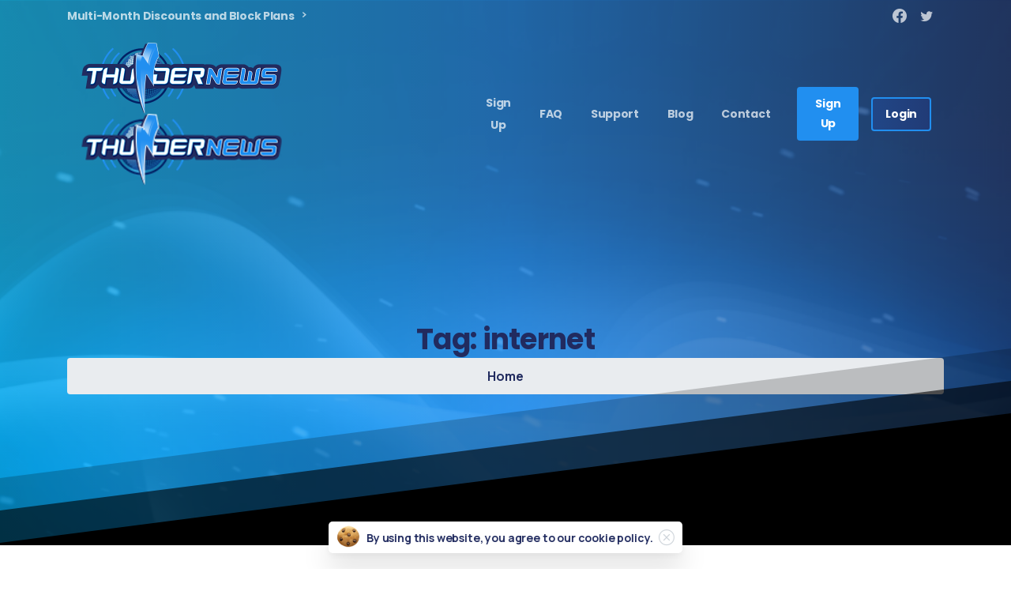

--- FILE ---
content_type: text/html; charset=UTF-8
request_url: https://www.thundernews.com/tag/internet/
body_size: 16098
content:
<!doctype html>
<html lang="en-US" prefix="og: https://ogp.me/ns#">

<head>
	<meta charset="UTF-8">
	<meta name="viewport" content="width=device-width, initial-scale=1">
	<link rel="profile" href="https://gmpg.org/xfn/11">
	<link rel="pingback" href="https://www.thundernews.com/xmlrpc.php" />
	
<!-- Search Engine Optimization by Rank Math - https://rankmath.com/ -->
<title>internet - ThunderNews</title>
<meta name="robots" content="follow, noindex"/>
<meta property="og:locale" content="en_US" />
<meta property="og:type" content="article" />
<meta property="og:title" content="internet - ThunderNews" />
<meta property="og:url" content="https://www.thundernews.com/tag/internet/" />
<meta property="og:site_name" content="ThunderNews" />
<meta name="twitter:card" content="summary_large_image" />
<meta name="twitter:title" content="internet - ThunderNews" />
<meta name="twitter:label1" content="Posts" />
<meta name="twitter:data1" content="2" />
<script type="application/ld+json" class="rank-math-schema">{"@context":"https://schema.org","@graph":[{"@type":"Person","@id":"https://www.thundernews.com/#person","name":"ThunderNews"},{"@type":"WebSite","@id":"https://www.thundernews.com/#website","url":"https://www.thundernews.com","name":"ThunderNews","publisher":{"@id":"https://www.thundernews.com/#person"},"inLanguage":"en-US"},{"@type":"CollectionPage","@id":"https://www.thundernews.com/tag/internet/#webpage","url":"https://www.thundernews.com/tag/internet/","name":"internet - ThunderNews","isPartOf":{"@id":"https://www.thundernews.com/#website"},"inLanguage":"en-US"}]}</script>
<!-- /Rank Math WordPress SEO plugin -->

<link rel='dns-prefetch' href='//s.w.org' />
<link rel="alternate" type="application/rss+xml" title="ThunderNews &raquo; Feed" href="https://www.thundernews.com/feed/" />
<link rel="alternate" type="application/rss+xml" title="ThunderNews &raquo; Comments Feed" href="https://www.thundernews.com/comments/feed/" />
<link rel="preconnect" href="https://fonts.gstatic.com/" crossorigin><link rel="preconnect" href="https://fonts.googleapis.com/" crossorigin><link rel="alternate" type="application/rss+xml" title="ThunderNews &raquo; internet Tag Feed" href="https://www.thundernews.com/tag/internet/feed/" />
		<script type="text/javascript">
			window._wpemojiSettings = {"baseUrl":"https:\/\/s.w.org\/images\/core\/emoji\/13.1.0\/72x72\/","ext":".png","svgUrl":"https:\/\/s.w.org\/images\/core\/emoji\/13.1.0\/svg\/","svgExt":".svg","source":{"concatemoji":"https:\/\/www.thundernews.com\/wp-includes\/js\/wp-emoji-release.min.js?ver=5.8.3"}};
			!function(e,a,t){var n,r,o,i=a.createElement("canvas"),p=i.getContext&&i.getContext("2d");function s(e,t){var a=String.fromCharCode;p.clearRect(0,0,i.width,i.height),p.fillText(a.apply(this,e),0,0);e=i.toDataURL();return p.clearRect(0,0,i.width,i.height),p.fillText(a.apply(this,t),0,0),e===i.toDataURL()}function c(e){var t=a.createElement("script");t.src=e,t.defer=t.type="text/javascript",a.getElementsByTagName("head")[0].appendChild(t)}for(o=Array("flag","emoji"),t.supports={everything:!0,everythingExceptFlag:!0},r=0;r<o.length;r++)t.supports[o[r]]=function(e){if(!p||!p.fillText)return!1;switch(p.textBaseline="top",p.font="600 32px Arial",e){case"flag":return s([127987,65039,8205,9895,65039],[127987,65039,8203,9895,65039])?!1:!s([55356,56826,55356,56819],[55356,56826,8203,55356,56819])&&!s([55356,57332,56128,56423,56128,56418,56128,56421,56128,56430,56128,56423,56128,56447],[55356,57332,8203,56128,56423,8203,56128,56418,8203,56128,56421,8203,56128,56430,8203,56128,56423,8203,56128,56447]);case"emoji":return!s([10084,65039,8205,55357,56613],[10084,65039,8203,55357,56613])}return!1}(o[r]),t.supports.everything=t.supports.everything&&t.supports[o[r]],"flag"!==o[r]&&(t.supports.everythingExceptFlag=t.supports.everythingExceptFlag&&t.supports[o[r]]);t.supports.everythingExceptFlag=t.supports.everythingExceptFlag&&!t.supports.flag,t.DOMReady=!1,t.readyCallback=function(){t.DOMReady=!0},t.supports.everything||(n=function(){t.readyCallback()},a.addEventListener?(a.addEventListener("DOMContentLoaded",n,!1),e.addEventListener("load",n,!1)):(e.attachEvent("onload",n),a.attachEvent("onreadystatechange",function(){"complete"===a.readyState&&t.readyCallback()})),(n=t.source||{}).concatemoji?c(n.concatemoji):n.wpemoji&&n.twemoji&&(c(n.twemoji),c(n.wpemoji)))}(window,document,window._wpemojiSettings);
		</script>
		<style type="text/css">
img.wp-smiley,
img.emoji {
	display: inline !important;
	border: none !important;
	box-shadow: none !important;
	height: 1em !important;
	width: 1em !important;
	margin: 0 .07em !important;
	vertical-align: -0.1em !important;
	background: none !important;
	padding: 0 !important;
}
</style>
	<link rel='stylesheet' id='wp-block-library-css'  href='https://www.thundernews.com/wp-includes/css/dist/block-library/style.min.css?ver=5.8.3' type='text/css' media='all' />
<style id='global-styles-inline-css' type='text/css'>
body{--wp--preset--color--black: #000000;--wp--preset--color--cyan-bluish-gray: #abb8c3;--wp--preset--color--white: #ffffff;--wp--preset--color--pale-pink: #f78da7;--wp--preset--color--vivid-red: #cf2e2e;--wp--preset--color--luminous-vivid-orange: #ff6900;--wp--preset--color--luminous-vivid-amber: #fcb900;--wp--preset--color--light-green-cyan: #7bdcb5;--wp--preset--color--vivid-green-cyan: #00d084;--wp--preset--color--pale-cyan-blue: #8ed1fc;--wp--preset--color--vivid-cyan-blue: #0693e3;--wp--preset--color--vivid-purple: #9b51e0;--wp--preset--gradient--vivid-cyan-blue-to-vivid-purple: linear-gradient(135deg,rgba(6,147,227,1) 0%,rgb(155,81,224) 100%);--wp--preset--gradient--light-green-cyan-to-vivid-green-cyan: linear-gradient(135deg,rgb(122,220,180) 0%,rgb(0,208,130) 100%);--wp--preset--gradient--luminous-vivid-amber-to-luminous-vivid-orange: linear-gradient(135deg,rgba(252,185,0,1) 0%,rgba(255,105,0,1) 100%);--wp--preset--gradient--luminous-vivid-orange-to-vivid-red: linear-gradient(135deg,rgba(255,105,0,1) 0%,rgb(207,46,46) 100%);--wp--preset--gradient--very-light-gray-to-cyan-bluish-gray: linear-gradient(135deg,rgb(238,238,238) 0%,rgb(169,184,195) 100%);--wp--preset--gradient--cool-to-warm-spectrum: linear-gradient(135deg,rgb(74,234,220) 0%,rgb(151,120,209) 20%,rgb(207,42,186) 40%,rgb(238,44,130) 60%,rgb(251,105,98) 80%,rgb(254,248,76) 100%);--wp--preset--gradient--blush-light-purple: linear-gradient(135deg,rgb(255,206,236) 0%,rgb(152,150,240) 100%);--wp--preset--gradient--blush-bordeaux: linear-gradient(135deg,rgb(254,205,165) 0%,rgb(254,45,45) 50%,rgb(107,0,62) 100%);--wp--preset--gradient--luminous-dusk: linear-gradient(135deg,rgb(255,203,112) 0%,rgb(199,81,192) 50%,rgb(65,88,208) 100%);--wp--preset--gradient--pale-ocean: linear-gradient(135deg,rgb(255,245,203) 0%,rgb(182,227,212) 50%,rgb(51,167,181) 100%);--wp--preset--gradient--electric-grass: linear-gradient(135deg,rgb(202,248,128) 0%,rgb(113,206,126) 100%);--wp--preset--gradient--midnight: linear-gradient(135deg,rgb(2,3,129) 0%,rgb(40,116,252) 100%);--wp--preset--font-size--small: 13px;--wp--preset--font-size--normal: 16px;--wp--preset--font-size--medium: 20px;--wp--preset--font-size--large: 36px;--wp--preset--font-size--huge: 42px;}.has-black-color{color: var(--wp--preset--color--black) !important;}.has-cyan-bluish-gray-color{color: var(--wp--preset--color--cyan-bluish-gray) !important;}.has-white-color{color: var(--wp--preset--color--white) !important;}.has-pale-pink-color{color: var(--wp--preset--color--pale-pink) !important;}.has-vivid-red-color{color: var(--wp--preset--color--vivid-red) !important;}.has-luminous-vivid-orange-color{color: var(--wp--preset--color--luminous-vivid-orange) !important;}.has-luminous-vivid-amber-color{color: var(--wp--preset--color--luminous-vivid-amber) !important;}.has-light-green-cyan-color{color: var(--wp--preset--color--light-green-cyan) !important;}.has-vivid-green-cyan-color{color: var(--wp--preset--color--vivid-green-cyan) !important;}.has-pale-cyan-blue-color{color: var(--wp--preset--color--pale-cyan-blue) !important;}.has-vivid-cyan-blue-color{color: var(--wp--preset--color--vivid-cyan-blue) !important;}.has-vivid-purple-color{color: var(--wp--preset--color--vivid-purple) !important;}.has-black-background-color{background-color: var(--wp--preset--color--black) !important;}.has-cyan-bluish-gray-background-color{background-color: var(--wp--preset--color--cyan-bluish-gray) !important;}.has-white-background-color{background-color: var(--wp--preset--color--white) !important;}.has-pale-pink-background-color{background-color: var(--wp--preset--color--pale-pink) !important;}.has-vivid-red-background-color{background-color: var(--wp--preset--color--vivid-red) !important;}.has-luminous-vivid-orange-background-color{background-color: var(--wp--preset--color--luminous-vivid-orange) !important;}.has-luminous-vivid-amber-background-color{background-color: var(--wp--preset--color--luminous-vivid-amber) !important;}.has-light-green-cyan-background-color{background-color: var(--wp--preset--color--light-green-cyan) !important;}.has-vivid-green-cyan-background-color{background-color: var(--wp--preset--color--vivid-green-cyan) !important;}.has-pale-cyan-blue-background-color{background-color: var(--wp--preset--color--pale-cyan-blue) !important;}.has-vivid-cyan-blue-background-color{background-color: var(--wp--preset--color--vivid-cyan-blue) !important;}.has-vivid-purple-background-color{background-color: var(--wp--preset--color--vivid-purple) !important;}.has-vivid-cyan-blue-to-vivid-purple-gradient-background{background: var(--wp--preset--gradient--vivid-cyan-blue-to-vivid-purple) !important;}.has-light-green-cyan-to-vivid-green-cyan-gradient-background{background: var(--wp--preset--gradient--light-green-cyan-to-vivid-green-cyan) !important;}.has-luminous-vivid-amber-to-luminous-vivid-orange-gradient-background{background: var(--wp--preset--gradient--luminous-vivid-amber-to-luminous-vivid-orange) !important;}.has-luminous-vivid-orange-to-vivid-red-gradient-background{background: var(--wp--preset--gradient--luminous-vivid-orange-to-vivid-red) !important;}.has-very-light-gray-to-cyan-bluish-gray-gradient-background{background: var(--wp--preset--gradient--very-light-gray-to-cyan-bluish-gray) !important;}.has-cool-to-warm-spectrum-gradient-background{background: var(--wp--preset--gradient--cool-to-warm-spectrum) !important;}.has-blush-light-purple-gradient-background{background: var(--wp--preset--gradient--blush-light-purple) !important;}.has-blush-bordeaux-gradient-background{background: var(--wp--preset--gradient--blush-bordeaux) !important;}.has-luminous-dusk-gradient-background{background: var(--wp--preset--gradient--luminous-dusk) !important;}.has-pale-ocean-gradient-background{background: var(--wp--preset--gradient--pale-ocean) !important;}.has-electric-grass-gradient-background{background: var(--wp--preset--gradient--electric-grass) !important;}.has-midnight-gradient-background{background: var(--wp--preset--gradient--midnight) !important;}.has-small-font-size{font-size: var(--wp--preset--font-size--small) !important;}.has-normal-font-size{font-size: var(--wp--preset--font-size--normal) !important;}.has-medium-font-size{font-size: var(--wp--preset--font-size--medium) !important;}.has-large-font-size{font-size: var(--wp--preset--font-size--large) !important;}.has-huge-font-size{font-size: var(--wp--preset--font-size--huge) !important;}
</style>
<style id='pix-intro-handle-inline-css' type='text/css'>

	 body:not(.render) .pix-overlay-item {
		 opacity: 0 !important;
	 }
	 body:not(.pix-loaded) .pix-wpml-header-btn {
		 opacity: 0;
	 }
		 html:not(.render) {
			 background: #FFFFFF  !important;
		 }
 		 .pix-page-loading-bg:after {
 			 content: " ";
 			 position: fixed;
 			 top: 0;
 			 left: 0;
 			 width: 100vw;
 			 height: 100vh;
 			 display: block;
 			 background: #FFFFFF !important;
 			 pointer-events: none;
			 transform-style: flat;
 			 transform: scaleX(1);
 			 transition: transform .3s cubic-bezier(.27,.76,.38,.87);
 			 transform-origin: right center;
 			 z-index: 99999999999999999999;
 		 }
 		 body.render .pix-page-loading-bg:after {
 			 transform: scaleX(0);
 			 transform-origin: left center;
 		 }.vc_custom_1603410843826{padding-top: 40px !important;padding-bottom: 10px !important;}.vc_custom_1603904076689{padding-top: 60px !important;background-color: #ffffff !important;}.vc_custom_1674853815002{border-radius: 10px !important;}.vc_custom_1643197452390{padding-top: 25px !important;padding-bottom: 50px !important;}.vc_custom_1603904109141{padding-top: 10px !important;padding-bottom: 10px !important;}.vc_custom_1603904113843{padding-top: 20px !important;}.vc_custom_1614795794006{padding-top: 10px !important;}
</style>
<link rel='stylesheet' id='pixfort-bootstrap-css'  href='https://www.thundernews.com/wp-content/themes/essentials/inc/scss/bootstrap.min.css?ver=3.1.3' type='text/css' media='all' />
<link rel='stylesheet' id='pix-flickity-style-css'  href='https://www.thundernews.com/wp-content/themes/essentials/css/build/flickity.min.css?ver=3.1.3' type='text/css' media='all' />
<link rel='stylesheet' id='essentials-pixicon-font-css'  href='https://www.thundernews.com/wp-content/themes/essentials/css/build/pixicon-main/style.min.css?ver=3.1.3' type='text/css' media='all' />
<link rel='stylesheet' id='essentials-select-css-css'  href='https://www.thundernews.com/wp-content/themes/essentials/css/build/bootstrap-select.min.css?ver=3.1.3' type='text/css' media='all' />
<link rel='stylesheet' id='pix-essentials-style-2-css'  href='https://www.thundernews.com/wp-content/uploads/wp-scss-cache/pixfort-core-style.css?ver=1763412993' type='text/css' media='all' />
<script type='text/javascript' src='https://www.thundernews.com/wp-includes/js/jquery/jquery.min.js?ver=3.6.0' id='jquery-core-js'></script>
<script type='text/javascript' src='https://www.thundernews.com/wp-includes/js/jquery/jquery-migrate.min.js?ver=3.3.2' id='jquery-migrate-js'></script>
<script></script><link rel="https://api.w.org/" href="https://www.thundernews.com/wp-json/" /><link rel="alternate" type="application/json" href="https://www.thundernews.com/wp-json/wp/v2/tags/97" /><meta name="generator" content="Powered by WPBakery Page Builder - drag and drop page builder for WordPress."/>
<script id="google_gtagjs" src="https://www.googletagmanager.com/gtag/js?id=UA-226443-1" async="async" type="text/javascript"></script>
<script id="google_gtagjs-inline" type="text/javascript">
window.dataLayer = window.dataLayer || [];function gtag(){dataLayer.push(arguments);}gtag('js', new Date());gtag('config', 'UA-226443-1', {} );
</script>
<link rel="icon" href="https://www.thundernews.com/wp-content/uploads/2020/09/tnnewsicon-75x75.png" sizes="32x32" />
<link rel="icon" href="https://www.thundernews.com/wp-content/uploads/2020/09/tnnewsicon-400x400.png" sizes="192x192" />
<link rel="apple-touch-icon" href="https://www.thundernews.com/wp-content/uploads/2020/09/tnnewsicon-400x400.png" />
<meta name="msapplication-TileImage" content="https://www.thundernews.com/wp-content/uploads/2020/09/tnnewsicon-400x400.png" />
<noscript><style> .wpb_animate_when_almost_visible { opacity: 1; }</style></noscript></head>

<body class="archive tag tag-internet tag-97 hfeed  pix-padding-style  none  site-render-default wpb-js-composer js-comp-ver-8.4.1 vc_responsive" style="">
		<div class="pix-page-loading-bg"></div>
	            <div class="pix-loading-circ-path"></div>
        	<div id="page" class="site">
		        <div class="pix-header-transparent pix-is-sticky-header pix-header-transparent-parent sticky-top2 position-relative">
            <div class="position-absolute w-100 ">
                 <div class="pix-topbar position-relative pix-header-desktop pix-topbar-normal  bg-transparent  text-white sticky-top2 p-sticky" style="z-index:999998;" >
     <div class="container-xl">
         <div class="row d-flex align-items-center align-items-stretch">
                          <div class="col-12 col-lg-6 column pix-header-min-height text-left justify-content-start py-md-0 d-flex align-items-center">
 				        <div class="d-inline-flex align-items-center line-height-1 pix-py-5 pix-hover-item mb-0">
            <a data-anim-type="disabled" class="text-light-opacity-7 font-weight-bold secondary-font btn btn-link p-0 line-height-1 pix-header-text text-sm  d-inline-flex2 align-items-center2" href="/signup" target=&quot;_blank&quot; style="" >
                Multi-Month Discounts and Block Plans</span>
                <i class="font-weight-bold pixicon-angle-right pix-header-icon-format pix-hover-right ml-2"></i>            </a></div>
                         </div>

                                       <div class="col-12 col-lg-6 column text-right justify-content-end pix-header-min-height py-md-0 d-flex align-items-center justify-content-end">
 				        <span class="mx-1"></span>
                <div class="d-inline-flex pix-px-5 align-self-stretch position-relative mx-2">
            <div class="bg-light-opacity-2 pix-header-divider   pix-sm" data-color="light-opacity-2" data-scroll-color=""></div>
                    </div>
            <div class="pix-px-5 d-inline-block2 d-inline-flex align-items-between pix-social text-18 " data-anim-type="disabled">
                    <a class="d-flex align-items-center pix-header-text text-light-opacity-7" target="_self"  href="https://www.facebook.com/thundernewsusenet/" title="Facebook"><i class="pixicon-facebook3 px-2" ></i></a>
                        <a class="d-flex align-items-center pix-header-text text-light-opacity-7" target="_self"  href="https://twitter.com/thundernewscom" title="twitter"><i class="pixicon-twitter px-2" ></i></a>
                </div>
                 </div>

         </div>
              </div>
              <div class="pix-topbar-line bg-light-opacity-2" style="width:100%;height:1px;"></div>
      </div>
                <div class="pix-header-placeholder position-relative d-block w-100">
                            <header id="masthead" class="pix-header  pix-header-desktop d-block2 pix-header-normal2 pix-scroll-shadow sticky-top2 position-relative pix-header-container-area pix-header-transparent bg-transparent" data-text="light-opacity-7" data-text-scroll="light-opacity-7" data-bg-class="bg-transparent" data-bg-color="" style="" data-scroll-class="bg-gradient-primary" data-scroll-color="" >
            <div class="container-xl">
                <nav class="navbar pix-main-menu navbar-hover-drop navbar-expand-lg navbar-light text-center">
                        <div class="slide-in-container d-flex align-items-center">
        <div class="d-inline-block animate-in slide-in-container" data-anim-type="slide-in-up" style="">
                                    <a class="navbar-brand" href="https://www.thundernews.com/" target="" rel="home">
                            <img class="pix-logo" height="90" width="258" src="https://www.thundernews.com/wp-content/uploads/2020/09/thundernewslogo2020-Master2@0.6x.png" alt="ThunderNews" style="height:90px;width:auto;" >
                                                            <img class="pix-logo-scroll" src="https://www.thundernews.com/wp-content/uploads/2020/09/thundernewslogo2020-Master2@0.25x.png" alt="ThunderNews" style="height:90px;width:auto;">
                                                        </a>
                                </div>
    </div>
            <span class="mx-4"></span>
        <div id="navbarNav-832" class="collapse navbar-collapse align-self-stretch pix-light-nav-line  pix-is-dark "><ul id="menu-tnmenu" class="navbar-nav nav-style-megamenu align-self-stretch align-items-center "><li itemscope="itemscope" itemtype="https://www.schema.org/SiteNavigationElement" id="menu-item-14591" class="menu-item menu-item-type-post_type menu-item-object-page menu-item-14591 nav-item dropdown d-lg-flex nav-item-display align-self-stretch overflow-visible align-items-center"><a title="Sign Up" class=" font-weight-bold secondary-font pix-nav-link text-light-opacity-7 nav-link animate-in" target="_self" href="https://www.thundernews.com/signup/" data-anim-type="fade-in"><span class="pix-dropdown-title text-sm  pix-header-text">Sign Up</span></a></li>
<li itemscope="itemscope" itemtype="https://www.schema.org/SiteNavigationElement" id="menu-item-14128" class="menu-item menu-item-type-post_type menu-item-object-page menu-item-14128 nav-item dropdown d-lg-flex nav-item-display align-self-stretch overflow-visible align-items-center"><a title="FAQ" class=" font-weight-bold secondary-font pix-nav-link text-light-opacity-7 nav-link animate-in" target="_self" href="https://www.thundernews.com/faq/" data-anim-type="fade-in"><span class="pix-dropdown-title text-sm  pix-header-text">FAQ</span></a></li>
<li itemscope="itemscope" itemtype="https://www.schema.org/SiteNavigationElement" id="menu-item-14533" class="menu-item menu-item-type-post_type menu-item-object-page menu-item-14533 nav-item dropdown d-lg-flex nav-item-display align-self-stretch overflow-visible align-items-center"><a title="Support" class=" font-weight-bold secondary-font pix-nav-link text-light-opacity-7 nav-link animate-in" target="_self" href="https://www.thundernews.com/support/" data-anim-type="fade-in"><span class="pix-dropdown-title text-sm  pix-header-text">Support</span></a></li>
<li itemscope="itemscope" itemtype="https://www.schema.org/SiteNavigationElement" id="menu-item-14593" class="menu-item menu-item-type-post_type menu-item-object-page current_page_parent menu-item-14593 nav-item dropdown d-lg-flex nav-item-display align-self-stretch overflow-visible align-items-center"><a title="Blog" class=" font-weight-bold secondary-font pix-nav-link text-light-opacity-7 nav-link animate-in" target="_self" href="https://www.thundernews.com/blog/" data-anim-type="fade-in"><span class="pix-dropdown-title text-sm  pix-header-text">Blog</span></a></li>
<li itemscope="itemscope" itemtype="https://www.schema.org/SiteNavigationElement" id="menu-item-14129" class="menu-item menu-item-type-post_type menu-item-object-page menu-item-14129 nav-item dropdown d-lg-flex nav-item-display align-self-stretch overflow-visible align-items-center"><a title="Contact" class=" font-weight-bold secondary-font pix-nav-link text-light-opacity-7 nav-link animate-in" target="_self" href="https://www.thundernews.com/contact/" data-anim-type="fade-in"><span class="pix-dropdown-title text-sm  pix-header-text">Contact</span></a></li>
</ul></div>        <span class="mx-2"></span>
                <div class="d-inline-flex align-items-center d-inline-block2 text-sm mb-0">
            <a data-anim-type="disabled" class="btn  bg-dark-opacity-2 btn-primary btn-custom-bg  font-weight-bold secondary-font d-flex2 align-items-center mr-0" href="/signup"  style="" data-popup-id="" data-popup-link="" >
                            <span>Sign Up</span>
                        </a>
        </div>
                <span class="mx-2"></span>
                <div class="d-inline-flex align-items-center d-inline-block2 text-sm mb-0">
            <a data-anim-type="disabled" class="btn btn-outline-gradient-primary bg-gradient-primary font-weight-bold secondary-font d-flex2 align-items-center mr-0" href="https://members.thundernews.com/login.php"  style="color:#fff;" data-popup-id="" data-popup-link="" >
                            <span>Login</span>
                        </a>
        </div>
                        </nav>
                
            </div>
                    </header>


                        </div>
                            </div>
        </div>
     <div class="pix-topbar pix-header-mobile pix-topbar-normal bg-white text-white p-sticky py-22 " style="" >
     <div class="container">
         <div class="row">
                          <div class="col-12 column d-flex justify-content-between py-md-02 pix-py-10">
 				        <div class="d-inline-flex align-items-center line-height-1 pix-py-5 pix-hover-item mb-0">
            <a data-anim-type="disabled" class="text-body-default font-weight-bold secondary-font btn btn-link p-0 line-height-1 pix-header-text text-sm  d-inline-flex2 align-items-center2" href="/signup" target=&quot;_blank&quot; style="" >
                View All Plans</span>
                <i class="font-weight-bold pixicon-angle-right pix-header-icon-format pix-hover-right ml-2"></i>            </a></div>
                <div class="pix-px-5 d-inline-block2 d-inline-flex align-items-between pix-social text-18 " data-anim-type="disabled">
                    <a class="d-flex align-items-center pix-header-text text-body-default" target="_self"  href="https://www.facebook.com/thundernewsusenet/" title="Facebook"><i class="pixicon-facebook3 px-2" ></i></a>
                        <a class="d-flex align-items-center pix-header-text text-body-default" target="_self"  href="https://twitter.com/thundernewscom" title="twitter"><i class="pixicon-twitter px-2" ></i></a>
                </div>
                 </div>

         </div>
              </div>
              <div class="bg-gray-2" style="width:100%;height:1px;"></div>
      </div>
    <header id="mobile_head" class="pix-header  pix-header-mobile d-inline-block pix-header-normal pix-scroll-shadow sticky-top header-scroll2 bg-white" style="">
         <div class="container">
                          <nav class="navbar navbar-hover-drop navbar-expand-lg2 navbar-light d-inline-block2 ">
    				    <div class="slide-in-container d-flex align-items-center">
        <div class="d-inline-block animate-in slide-in-container" data-anim-type="slide-in-up" style="">
                                <a class="navbar-brand" href="https://www.thundernews.com/" target="" rel="home">
                        <img class="pix-logo" src="https://www.thundernews.com/wp-content/uploads/2020/09/thundernewslogo2020-Master2@0.25x.png" alt="ThunderNews" height="35" width="100.33333333333" style="height:35px;width:auto;">
                                                        <img class="pix-logo-scroll" src="https://www.thundernews.com/wp-content/uploads/2020/09/thundernewslogo2020-Master2@0.25x.png" alt="ThunderNews" style="height:35px;width:auto;">
                                                    </a>
                            </div>
    </div>
                <button class="navbar-toggler hamburger--spin hamburger small-menu-toggle" type="button" data-toggle="collapse" data-target="#navbarNav-500" aria-controls="navbarNav-500" aria-expanded="false" aria-label="Toggle navigation">
                <span class="hamburger-box">

                    <span class="hamburger-inner bg-body-default">
                        <span class="hamburger-inner-before bg-body-default"></span>
                        <span class="hamburger-inner-after bg-body-default"></span>
                    </span>

                </span>
            </button>
            <div id="navbarNav-500" class="collapse navbar-collapse align-self-stretch pix-primary-nav-line  "><ul id="menu-tnmenu-1" class="navbar-nav nav-style-megamenu align-self-stretch align-items-center "><li itemscope="itemscope" itemtype="https://www.schema.org/SiteNavigationElement" class="menu-item menu-item-type-post_type menu-item-object-page menu-item-14591 nav-item dropdown d-lg-flex nav-item-display align-self-stretch overflow-visible align-items-center"><a title="Sign Up" class=" font-weight-bold secondary-font pix-nav-link text-body-default nav-link animate-in" target="_self" href="https://www.thundernews.com/signup/" data-anim-type="fade-in"><span class="pix-dropdown-title text-sm  pix-header-text">Sign Up</span></a></li>
<li itemscope="itemscope" itemtype="https://www.schema.org/SiteNavigationElement" class="menu-item menu-item-type-post_type menu-item-object-page menu-item-14128 nav-item dropdown d-lg-flex nav-item-display align-self-stretch overflow-visible align-items-center"><a title="FAQ" class=" font-weight-bold secondary-font pix-nav-link text-body-default nav-link animate-in" target="_self" href="https://www.thundernews.com/faq/" data-anim-type="fade-in"><span class="pix-dropdown-title text-sm  pix-header-text">FAQ</span></a></li>
<li itemscope="itemscope" itemtype="https://www.schema.org/SiteNavigationElement" class="menu-item menu-item-type-post_type menu-item-object-page menu-item-14533 nav-item dropdown d-lg-flex nav-item-display align-self-stretch overflow-visible align-items-center"><a title="Support" class=" font-weight-bold secondary-font pix-nav-link text-body-default nav-link animate-in" target="_self" href="https://www.thundernews.com/support/" data-anim-type="fade-in"><span class="pix-dropdown-title text-sm  pix-header-text">Support</span></a></li>
<li itemscope="itemscope" itemtype="https://www.schema.org/SiteNavigationElement" class="menu-item menu-item-type-post_type menu-item-object-page current_page_parent menu-item-14593 nav-item dropdown d-lg-flex nav-item-display align-self-stretch overflow-visible align-items-center"><a title="Blog" class=" font-weight-bold secondary-font pix-nav-link text-body-default nav-link animate-in" target="_self" href="https://www.thundernews.com/blog/" data-anim-type="fade-in"><span class="pix-dropdown-title text-sm  pix-header-text">Blog</span></a></li>
<li itemscope="itemscope" itemtype="https://www.schema.org/SiteNavigationElement" class="menu-item menu-item-type-post_type menu-item-object-page menu-item-14129 nav-item dropdown d-lg-flex nav-item-display align-self-stretch overflow-visible align-items-center"><a title="Contact" class=" font-weight-bold secondary-font pix-nav-link text-body-default nav-link animate-in" target="_self" href="https://www.thundernews.com/contact/" data-anim-type="fade-in"><span class="pix-dropdown-title text-sm  pix-header-text">Contact</span></a></li>
</ul></div>             </nav>
                                   </div>
              </header>
    

    <div class="pix-main-intro pix-intro-1 bg-gradient-primary">
        <div class="pix-intro-img jarallax" data-jarallax data-speed="0.5">
            <img width="1920" height="1080" src="https://www.thundernews.com/wp-content/uploads/2020/09/tnck-1920x1080.png" class="jarallax-img pix-opacity-5" alt="" loading="lazy" srcset="https://www.thundernews.com/wp-content/uploads/2020/09/tnck-1920x1080.png 1920w, https://www.thundernews.com/wp-content/uploads/2020/09/tnck-300x169.png 300w, https://www.thundernews.com/wp-content/uploads/2020/09/tnck-1024x576.png 1024w, https://www.thundernews.com/wp-content/uploads/2020/09/tnck-768x432.png 768w, https://www.thundernews.com/wp-content/uploads/2020/09/tnck-1536x864.png 1536w, https://www.thundernews.com/wp-content/uploads/2020/09/tnck-2048x1152.png 2048w" sizes="(max-width: 1920px) 100vw, 1920px" />        </div>

        <div class="container pix-intro-container ">
            <div class="pix-main-intro-placeholder"></div>

            <div class="row d-flex h-100 justify-content-center">


                <div class="col-xs-12 col-lg-12">
                    <div class="text-center my-2 intro-content-div">
                        <div id="pix-intro-sliding-text" class=" text-inherit "><h1 class="mb-32 pix-sliding-headline-2 animate-in font-weight-bold secondary-font text-heading-default h3 font-weight-bold " data-anim-type="pix-sliding-text" pix-anim-delay="500" data-class="secondary-font text-heading-default" style=""><span class="slide-in-container "><span class="pix-sliding-item secondary-font text-heading-default" style="transition-delay: 0ms;">Tag:&#32;</span></span> <span class="slide-in-container "><span class="pix-sliding-item secondary-font text-heading-default" style="transition-delay: 150ms;">internet&#32;</span></span> </h1></div>	        <nav class="text-center" aria-label="breadcrumb">
	        	<ol class="breadcrumb px-0 justify-content-center">
	        		<li class="breadcrumb-item animate-in" data-anim-type="fade-in-left" data-anim-delay="500"><a class="text-body-default" href="https://www.thundernews.com/">Home</a></li>
						</ol>
	        </nav>
			                    </div>
                </div>


            </div>
        </div>
        <div class="">
            <div class="pix-divider pix-bottom-divider" data-style="style-8" style="bottom:-1px;"><svg xmlns="http://www.w3.org/2000/svg" width="100%" height="250" viewBox="0 0 1200 366" preserveAspectRatio="none"><g class="animate-in" data-anim-type="fade-in-up" data-anim-delay="700"><polygon class="bg-gray-3" fill-opacity="0.2" points="0 240 1200 0 1200 366 0 366"  /></g><g class="animate-in" data-anim-type="fade-in-up" data-anim-delay="500"><polygon class="bg-gray-3" fill-opacity="0.6" points="0 300 1200 60 1200 366 0 366"  /></g><polygon class="bg-gray-3" fill-opacity="1" points="0 360 1200 120 1200 366 0 366"/><defs></defs></svg></div>        </div>
    </div>



<div id="content" class="site-content template-blog-right-sidebar bg-gray-3 pt-5" style="" >
    <div class="container">
        <div class="row">
                        <div class="col-12 col-md-8 pix-mb-20">
                <div id="primary" class="content-area">
                    <main id="main" class="site-main">
                        <article id="post-13985" class="h-100 align-self-stretch post-13985 post type-post status-publish format-standard hentry category-general category-technology tag-internet tag-media tag-newsgroups tag-technology tag-tv tag-usenet pix-pb-60 d-block position-relative animate-in" data-anim-type="fade-in-up" data-anim-delay="300"><div class="d-inline-block position-relative w-100"><div class="pix-content-box  bg-white fly-sm2 rounded-lg shadow-sm shadow-hover-sm fly-sm pix-post-meta-element pix-post-meta-default d-flex align-content-between flex-wrap align-self-stretch slide-inner2 overflow-hidden post-13985 post type-post status-publish format-standard hentry category-general category-technology tag-internet tag-media tag-newsgroups tag-technology tag-tv tag-usenet"><div class="d-flex align-items-start w-100"><div class="w-100"><div class="card rounded-0 rounded-t-xl  overflow-hidden  text-white2 h-100"><div class="d-inline-block w-100 h-100 bg-gray-2" style="min-height:80px;"></div><div class="card-img-overlay h-100 d-flex flex-column justify-content-end"><div class="overflow-hidden2"><div class="d-flex align-items-end w-100"><div class="entry-meta pix-fade-in d-flex align-items-center w-100"><div class="flex-fill text-left"><a href="https://www.thundernews.com/author/thynksd3v/" class="pix-post-meta-author text-heading-default font-weight-bold" data-toggle="tooltip" data-placement="right" title="By ThunderNews Usenet"><img alt='ThunderNews Usenet' src='https://secure.gravatar.com/avatar/fc9858a8f3212b9d32a6bff578d6f0f0?s=40&#038;d=mm&#038;r=g' srcset='https://secure.gravatar.com/avatar/fc9858a8f3212b9d32a6bff578d6f0f0?s=80&#038;d=mm&#038;r=g 2x' class='avatar avatar-40 photo pix_blog_md_avatar shadow' height='40' width='40' loading='lazy'/></a></div><div class="text-right text-sm"><a href="#" class="d-inline-block2 position-relative bg-white shadow-sm pix-py-102 pix-px-15 text-xs rounded-xl pix-blog-badge-box d-flex align-items-center pixfort-likes" id="pixfort-likes-13985" title="Like this"><span class="pixfort-likes-small d-flex align-items-center justify-content-center text-right text-xs text-body-default svg-body-default "><span class="pixfort-likes-icon d-inline-block pix-pr-5"><svg height="16" viewBox="0 0 18 16" width="18" xmlns="http://www.w3.org/2000/svg"><path d="m.22464899 6.06896552c1.01092043 3.75172414 5.64430577 7.53103448 8.42433697 9.79310348.11232449.0827586.22464899.137931.3650546.137931.14040562 0 .25273011-.0551724.3650546-.137931 4.85803434-4 7.60998444-7.17241383 8.39625584-9.73793107.0561623-.19310345.1123245-.4137931.1684868-.63448276v-.08275862c.0280811-.22068965.0561622-.44137931.0561622-.63448276v-.0275862-.02758621c0-2.59310345-2.1341654-4.68965517-4.773791-4.68965517-1.6848673 0-3.28549137.85517241-4.21216844 2.12413793-.95475819-1.29655173-2.55538221-2.15172414-4.24024961-2.15172414-2.58346334 0-4.66146646 1.95862069-4.77379095 4.49655172v.08275862.05517242.05517241c0 .46896552.08424337.96551724.22464899 1.37931035zm1.35035101-1.21735262v-.02580645c.05294118-1.83225806 1.56176471-3.27741935 3.44117647-3.27741935 1.50882353 0 2.93823529.9032258 3.44117647 2.16774193.05294118.20645162.21176471.36129032.42352941.41290323.26470589.0516129.50294118-.10322581.58235294-.33548387.50294118-1.29032258 1.98529411-2.24516129 3.49411761-2.24516129 1.9058824 0 3.4411765 1.49677419 3.4411765 3.35483871v.0516129c0 .15483871-.0264706.30967742-.0529412.46451613v.0516129c-.0264706.15483871-.0794117.33548387-.1058823.49032258-.6617647 2.09032258-3.0970588 4.90322578-7.25294119 8.33548388-2.54117647-2.0645161-6.43235295-5.31612904-7.25294118-8.38709678-.10588235-.33548387-.15882353-.67096774-.15882353-1.00645161 0 0 0-.02580646 0-.05161291z" fill="#bbb"/></svg></span><span class="pixfort-likes-count align-middle font-weight-bold" data-count="0">-</span></span></a></div></div></div></div></div></div><div class="position-relative pix-p-20"><div class="pix-post-meta-categories"><a href="https://www.thundernews.com/category/general/" target="_self"><span class="pix-badge-element custom d-inline-block mr-1 "  ><span class="badge font-weight-bold bg-primary-light   " style="font-size:12px; padding:5px 10px;margin-right:3px;line-height:12px;"><span class="text-primary" style="">General</span></span></span></a><a href="https://www.thundernews.com/category/technology/" target="_self"><span class="pix-badge-element custom d-inline-block mr-1 "  ><span class="badge font-weight-bold bg-primary-light   " style="font-size:12px; padding:5px 10px;margin-right:3px;line-height:12px;"><span class="text-primary" style="">Technology</span></span></span></a></div><h4 class="entry-title pix-py-10 font-weight-bold "><a class="text-heading-default" href="https://www.thundernews.com/neilson-tv-watching-on-par-with-online-access/" rel="bookmark">Neilson: TV Watching On Par With Online Access</a></h4><div class="pix-pb-20 text-break text-body-default">The number of US TV watchers that also cruise the internet and USENET is up more than 35 percent from a year ago, according to a new report released Monday.</div><div class="text-right d-flex w-100" style="line-height:0;"><div class="text-left"><a class="mb-0 pix-post-meta-date d-inline-block2 d-flex align-items-center text-xs text-body-default svg-body-default" href="https://www.thundernews.com/neilson-tv-watching-on-par-with-online-access/"><span class="pr-1"><svg xmlns="http://www.w3.org/2000/svg" width="18" height="18" viewBox="0 0 18 18">
  <path fill="#BBB" d="M9,0 C13.95,0 18,4.05 18,9 C18,13.95 13.95,18 9,18 C4.05,18 0,13.95 0,9 C0,4.05 4.05,0 9,0 Z M9,16.2 C12.96,16.2 16.2,12.96 16.2,9 C16.2,5.04 12.96,1.8 9,1.8 C5.04,1.8 1.8,5.04 1.8,9 C1.8,12.96 5.04,16.2 9,16.2 Z M12.6,9.4 C13.26,9.4 13.8,9.64 13.8,10.3 C13.8,10.96 13.26,11.2 12.6,11.2 L7.8,11.2 L7.8,5.8 C7.8,5.14 8.04,4.6 8.7,4.6 C9.36,4.6 9.6,5.14 9.6,5.8 L9.6,9.4 L12.6,9.4 Z"/>
</svg>
</span><span class="text-body-default">March 21, 2010</span></a></div><div class="flex-fill text-right"><a href="https://www.thundernews.com/neilson-tv-watching-on-par-with-online-access/" class="btn btn-sm p-0 btn-link text-body-default svg-body-default font-weight-bold pix-hover-item"><span class="align-bottom">Read more</span><span class="ml-1 align-middle pix-hover-right"><svg xmlns="http://www.w3.org/2000/svg" width="7" height="10" viewBox="0 0 7 10">
  <path fill="#BBB" d="M68.3106291,12.8618871 C67.9333333,12.5314286 67.9333333,11.9061264 68.2,11.6671862 L72.2666667,8.08308325 L68.2,4.49898033 C67.9333333,4.26004014 67.9333333,3.65650705 68.2,3.31516392 C68.9772958,2.63247765 69.4666667,3.23601073 69.7333333,3.47495093 L75,8.08308325 L69.7333333,12.6912156 C69.6,12.7936185 68.9772958,13.2141148 68.3106291,12.8618871 Z" transform="translate(-68 -3)"/>
</svg>
</span></a></div></div></div></div></div></div></div></article><article id="post-148" class="h-100 align-self-stretch post-148 post type-post status-publish format-standard hentry category-general category-technology category-usenet tag-google tag-internet tag-isp tag-newsgroups pix-pb-60 d-block position-relative animate-in" data-anim-type="fade-in-up" data-anim-delay="300"><div class="d-inline-block position-relative w-100"><div class="pix-content-box  bg-white fly-sm2 rounded-lg shadow-sm shadow-hover-sm fly-sm pix-post-meta-element pix-post-meta-default d-flex align-content-between flex-wrap align-self-stretch slide-inner2 overflow-hidden post-148 post type-post status-publish format-standard hentry category-general category-technology category-usenet tag-google tag-internet tag-isp tag-newsgroups"><div class="d-flex align-items-start w-100"><div class="w-100"><div class="card rounded-0 rounded-t-xl  overflow-hidden  text-white2 h-100"><div class="d-inline-block w-100 h-100 bg-gray-2" style="min-height:80px;"></div><div class="card-img-overlay h-100 d-flex flex-column justify-content-end"><div class="overflow-hidden2"><div class="d-flex align-items-end w-100"><div class="entry-meta pix-fade-in d-flex align-items-center w-100"><div class="flex-fill text-left"><a href="https://www.thundernews.com/author/thynksd3v/" class="pix-post-meta-author text-heading-default font-weight-bold" data-toggle="tooltip" data-placement="right" title="By ThunderNews Usenet"><img alt='ThunderNews Usenet' src='https://secure.gravatar.com/avatar/fc9858a8f3212b9d32a6bff578d6f0f0?s=40&#038;d=mm&#038;r=g' srcset='https://secure.gravatar.com/avatar/fc9858a8f3212b9d32a6bff578d6f0f0?s=80&#038;d=mm&#038;r=g 2x' class='avatar avatar-40 photo pix_blog_md_avatar shadow' height='40' width='40' loading='lazy'/></a></div><div class="text-right text-sm"><a href="#" class="d-inline-block2 position-relative bg-white shadow-sm pix-py-102 pix-px-15 text-xs rounded-xl pix-blog-badge-box d-flex align-items-center pixfort-likes" id="pixfort-likes-148" title="Like this"><span class="pixfort-likes-small d-flex align-items-center justify-content-center text-right text-xs text-body-default svg-body-default "><span class="pixfort-likes-icon d-inline-block pix-pr-5"><svg height="16" viewBox="0 0 18 16" width="18" xmlns="http://www.w3.org/2000/svg"><path d="m.22464899 6.06896552c1.01092043 3.75172414 5.64430577 7.53103448 8.42433697 9.79310348.11232449.0827586.22464899.137931.3650546.137931.14040562 0 .25273011-.0551724.3650546-.137931 4.85803434-4 7.60998444-7.17241383 8.39625584-9.73793107.0561623-.19310345.1123245-.4137931.1684868-.63448276v-.08275862c.0280811-.22068965.0561622-.44137931.0561622-.63448276v-.0275862-.02758621c0-2.59310345-2.1341654-4.68965517-4.773791-4.68965517-1.6848673 0-3.28549137.85517241-4.21216844 2.12413793-.95475819-1.29655173-2.55538221-2.15172414-4.24024961-2.15172414-2.58346334 0-4.66146646 1.95862069-4.77379095 4.49655172v.08275862.05517242.05517241c0 .46896552.08424337.96551724.22464899 1.37931035zm1.35035101-1.21735262v-.02580645c.05294118-1.83225806 1.56176471-3.27741935 3.44117647-3.27741935 1.50882353 0 2.93823529.9032258 3.44117647 2.16774193.05294118.20645162.21176471.36129032.42352941.41290323.26470589.0516129.50294118-.10322581.58235294-.33548387.50294118-1.29032258 1.98529411-2.24516129 3.49411761-2.24516129 1.9058824 0 3.4411765 1.49677419 3.4411765 3.35483871v.0516129c0 .15483871-.0264706.30967742-.0529412.46451613v.0516129c-.0264706.15483871-.0794117.33548387-.1058823.49032258-.6617647 2.09032258-3.0970588 4.90322578-7.25294119 8.33548388-2.54117647-2.0645161-6.43235295-5.31612904-7.25294118-8.38709678-.10588235-.33548387-.15882353-.67096774-.15882353-1.00645161 0 0 0-.02580646 0-.05161291z" fill="#bbb"/></svg></span><span class="pixfort-likes-count align-middle font-weight-bold" data-count="0">-</span></span></a></div></div></div></div></div></div><div class="position-relative pix-p-20"><div class="pix-post-meta-categories"><a href="https://www.thundernews.com/category/general/" target="_self"><span class="pix-badge-element custom d-inline-block mr-1 "  ><span class="badge font-weight-bold bg-primary-light   " style="font-size:12px; padding:5px 10px;margin-right:3px;line-height:12px;"><span class="text-primary" style="">General</span></span></span></a><a href="https://www.thundernews.com/category/technology/" target="_self"><span class="pix-badge-element custom d-inline-block mr-1 "  ><span class="badge font-weight-bold bg-primary-light   " style="font-size:12px; padding:5px 10px;margin-right:3px;line-height:12px;"><span class="text-primary" style="">Technology</span></span></span></a><a href="https://www.thundernews.com/category/usenet/" target="_self"><span class="pix-badge-element custom d-inline-block mr-1 "  ><span class="badge font-weight-bold bg-primary-light   " style="font-size:12px; padding:5px 10px;margin-right:3px;line-height:12px;"><span class="text-primary" style="">Usenet</span></span></span></a></div><h4 class="entry-title pix-py-10 font-weight-bold "><a class="text-heading-default" href="https://www.thundernews.com/google-soon-to-begin-offering-high-speed-fiber-connections/" rel="bookmark">Google Soon To Begin Offering High Speed Fiber Connections</a></h4><div class="pix-pb-20 text-break text-body-default">Online goliath Google has been keeping busy as it has recently turned its versatile hand to mobile operating systems (Android) social networking (Buzz) and smartphones (Nexus One).  According to Google, it will soon build and test an ultra-high-speed broadband platform...</div><div class="text-right d-flex w-100" style="line-height:0;"><div class="text-left"><a class="mb-0 pix-post-meta-date d-inline-block2 d-flex align-items-center text-xs text-body-default svg-body-default" href="https://www.thundernews.com/google-soon-to-begin-offering-high-speed-fiber-connections/"><span class="pr-1"><svg xmlns="http://www.w3.org/2000/svg" width="18" height="18" viewBox="0 0 18 18">
  <path fill="#BBB" d="M9,0 C13.95,0 18,4.05 18,9 C18,13.95 13.95,18 9,18 C4.05,18 0,13.95 0,9 C0,4.05 4.05,0 9,0 Z M9,16.2 C12.96,16.2 16.2,12.96 16.2,9 C16.2,5.04 12.96,1.8 9,1.8 C5.04,1.8 1.8,5.04 1.8,9 C1.8,12.96 5.04,16.2 9,16.2 Z M12.6,9.4 C13.26,9.4 13.8,9.64 13.8,10.3 C13.8,10.96 13.26,11.2 12.6,11.2 L7.8,11.2 L7.8,5.8 C7.8,5.14 8.04,4.6 8.7,4.6 C9.36,4.6 9.6,5.14 9.6,5.8 L9.6,9.4 L12.6,9.4 Z"/>
</svg>
</span><span class="text-body-default">February 11, 2010</span></a></div><div class="flex-fill text-right"><a href="https://www.thundernews.com/google-soon-to-begin-offering-high-speed-fiber-connections/" class="btn btn-sm p-0 btn-link text-body-default svg-body-default font-weight-bold pix-hover-item"><span class="align-bottom">Read more</span><span class="ml-1 align-middle pix-hover-right"><svg xmlns="http://www.w3.org/2000/svg" width="7" height="10" viewBox="0 0 7 10">
  <path fill="#BBB" d="M68.3106291,12.8618871 C67.9333333,12.5314286 67.9333333,11.9061264 68.2,11.6671862 L72.2666667,8.08308325 L68.2,4.49898033 C67.9333333,4.26004014 67.9333333,3.65650705 68.2,3.31516392 C68.9772958,2.63247765 69.4666667,3.23601073 69.7333333,3.47495093 L75,8.08308325 L69.7333333,12.6912156 C69.6,12.7936185 68.9772958,13.2141148 68.3106291,12.8618871 Z" transform="translate(-68 -3)"/>
</svg>
</span></a></div></div></div></div></div></div></div></article><div class="pix-pagination d-sm-flex justify-content-center align-items-center"></div><div class="pix-mb-40"></div>                    </main>
                </div>
            </div>
            <div class="sidebar col-12 col-md-4 ">
	<div class="w-100 h-100 d-flex align-items-start">
		<aside id="secondary" class="widget-area sticky-bottom pix-sticky-sidebar pix-boxed-widgets w-100 pix-pb-30 pix-sidebar-adjust">
			<section id="pix_small_search-2" class="widget widget_pix_small_search"><h5 class="font-weight-bold text-heading-default widget-title2 pix-mb-10">Search</h5><form class="pix-small-search pix-ajax-search-container position-relative bg-white shadow-sm rounded-lg pix-small-search" method="get" action="https://www.thundernews.com/">
                <div class="input-group input-group-lg2 ">
                    <input type="text" class="form-control pix-ajax-search form-control-lg shadow-0 font-weight-bold text-body-default" name="s" autocomplete="off" placeholder="Search for something" aria-label="Search" data-search-link="https://www.thundernews.com/wp-admin/admin-ajax.php?action=pix_ajax_searcht&nonce=6724fd493f">
                    <div class="input-group-append">
                        <button class="btn btn-lg2 btn-white m-0 text-body-default" type="submit">
<svg width="18px" height="18px" viewBox="0 0 18 18" version="1.1" xmlns="http://www.w3.org/2000/svg" xmlns:xlink="http://www.w3.org/1999/xlink">

    <title>Shape</title>

    <g id="Blog" stroke="none" stroke-width="1" fill="none" fill-rule="evenodd">
        <g id="blog-with-sidebar" transform="translate(-1217.000000, -831.000000)" fill="#BBBBBB" fill-rule="nonzero">
            <g id="Search" transform="translate(905.000000, 765.000000)">
                <g id="search" transform="translate(312.000000, 66.000000)">
                    <path d="M17.784,16.776 L12.168,11.124 C13.104,9.972 13.68,8.46 13.68,6.84 C13.68,3.06 10.62,0 6.84,0 C3.06,0 0,3.06 0,6.84 C0,10.62 3.06,13.68 6.84,13.68 C8.46,13.68 9.972,13.104 11.124,12.168 L16.74,17.784 C16.92,17.928 17.1,18 17.28,18 C17.46,18 17.64,17.928 17.784,17.784 C18.072,17.496 18.072,17.064 17.784,16.776 Z M1.44,6.84 C1.44,3.852 3.852,1.44 6.84,1.44 C9.828,1.44 12.24,3.852 12.24,6.84 C12.24,9.828 9.828,12.24 6.84,12.24 C3.852,12.24 1.44,9.828 1.44,6.84 Z"></path>
                </g>
            </g>
        </g>
    </g>
</svg></button>
                    </div>
                </div>
            </form></section><section id="pix_recent_posts-1" class="widget widget_pix_recent_posts"><h5 class="font-weight-bold text-heading-default widget-title2 pix-mb-10">Recent Posts</h5>            <ul>
                                    <li class="pix-dark position-relative d-inline-block w-100">
                        <div class=" w-100 overflow-hidden pix-hover-item shadow shadow-hover fly-sm  d-block pix-mb-10  rounded-xl" title="Thundernews Independence Week Sale">
                            <div class="card bg-heading-default">
                                <div class="align-self-center pix-opacity-4 pix-hover-opacity-6 position-absolute pix-fit-cover w-100" style="top: 50%; left: 50%; transform: translate(-50%, -50%);z-index:-1;">
                                    <img width="622" height="400" src="https://www.thundernews.com/wp-content/uploads/2019/07/05_resize-622x400.jpg" class="card-img pix-opacity-5 img-fluid pix-fit-cover  pix-img-scale" alt="Thundernews Independence Week Sale" loading="lazy" style="width:100%;" />                                </div>
                                <div class="card-img-overlay2 pix-p-20 d-flex flex-wrap h-100">
                                    <div class="d-flex align-items-center justify-content-between w-100">
                                        <a class=" pix-opacity-7 pix-hover-opacity-10" href="https://www.thundernews.com/thundernews-independence-week-sale/">
                                            <h6 class="card-title text-heading-default mb-0 font-weight-bold line-clamp-2 ">Thundernews Independence Week Sale</h6>
                                        </a>
                                        <div class="d-inline position-relative" style="min-width:40px;">
                                            <div class="pl-2 d-inline position-relative justify-content-sm-center text-right" style="min-width:40px;">
                                                <a href="#" class="d-inline-block position-relative text-xs align-items-center pixfort-likes" id="pixfort-likes-863" title="Like this"><span class="pixfort-likes-small d-flex align-items-center justify-content-center text-right text-xs text-body-default svg-body-default "><span class="pixfort-likes-icon d-inline-block pix-pr-5"><svg height="16" viewBox="0 0 18 16" width="18" xmlns="http://www.w3.org/2000/svg"><path d="m.22464899 6.06896552c1.01092043 3.75172414 5.64430577 7.53103448 8.42433697 9.79310348.11232449.0827586.22464899.137931.3650546.137931.14040562 0 .25273011-.0551724.3650546-.137931 4.85803434-4 7.60998444-7.17241383 8.39625584-9.73793107.0561623-.19310345.1123245-.4137931.1684868-.63448276v-.08275862c.0280811-.22068965.0561622-.44137931.0561622-.63448276v-.0275862-.02758621c0-2.59310345-2.1341654-4.68965517-4.773791-4.68965517-1.6848673 0-3.28549137.85517241-4.21216844 2.12413793-.95475819-1.29655173-2.55538221-2.15172414-4.24024961-2.15172414-2.58346334 0-4.66146646 1.95862069-4.77379095 4.49655172v.08275862.05517242.05517241c0 .46896552.08424337.96551724.22464899 1.37931035zm1.35035101-1.21735262v-.02580645c.05294118-1.83225806 1.56176471-3.27741935 3.44117647-3.27741935 1.50882353 0 2.93823529.9032258 3.44117647 2.16774193.05294118.20645162.21176471.36129032.42352941.41290323.26470589.0516129.50294118-.10322581.58235294-.33548387.50294118-1.29032258 1.98529411-2.24516129 3.49411761-2.24516129 1.9058824 0 3.4411765 1.49677419 3.4411765 3.35483871v.0516129c0 .15483871-.0264706.30967742-.0529412.46451613v.0516129c-.0264706.15483871-.0794117.33548387-.1058823.49032258-.6617647 2.09032258-3.0970588 4.90322578-7.25294119 8.33548388-2.54117647-2.0645161-6.43235295-5.31612904-7.25294118-8.38709678-.10588235-.33548387-.15882353-.67096774-.15882353-1.00645161 0 0 0-.02580646 0-.05161291z" fill="#bbb"/></svg></span><span class="pixfort-likes-count align-middle font-weight-bold" data-count="6">-</span></span></a>                                            </div>
                                        </div>
                                    </div>
                                </div>
                            </div>
                        </div>
                                            </li>
                                    <li class="pix-dark position-relative d-inline-block w-100">
                        <div class=" w-100 overflow-hidden pix-hover-item shadow shadow-hover fly-sm  d-block pix-mb-10  rounded-xl" title="ThunderNews Announces Upgrades for Full Header Depth">
                            <div class="card bg-heading-default">
                                <div class="align-self-center pix-opacity-4 pix-hover-opacity-6 position-absolute pix-fit-cover w-100" style="top: 50%; left: 50%; transform: translate(-50%, -50%);z-index:-1;">
                                    <img width="622" height="400" src="https://www.thundernews.com/wp-content/uploads/2019/07/08_resize-622x400.jpg" class="card-img pix-opacity-5 img-fluid pix-fit-cover  pix-img-scale" alt="ThunderNews Announces Upgrades for Full Header Depth" loading="lazy" style="width:100%;" />                                </div>
                                <div class="card-img-overlay2 pix-p-20 d-flex flex-wrap h-100">
                                    <div class="d-flex align-items-center justify-content-between w-100">
                                        <a class=" pix-opacity-7 pix-hover-opacity-10" href="https://www.thundernews.com/thundernews-announces-upgrades-for-full-header-depth/">
                                            <h6 class="card-title text-heading-default mb-0 font-weight-bold line-clamp-2 ">ThunderNews Announces Upgrades for Full Header Depth</h6>
                                        </a>
                                        <div class="d-inline position-relative" style="min-width:40px;">
                                            <div class="pl-2 d-inline position-relative justify-content-sm-center text-right" style="min-width:40px;">
                                                <a href="#" class="d-inline-block position-relative text-xs align-items-center pixfort-likes" id="pixfort-likes-843" title="Like this"><span class="pixfort-likes-small d-flex align-items-center justify-content-center text-right text-xs text-body-default svg-body-default "><span class="pixfort-likes-icon d-inline-block pix-pr-5"><svg height="16" viewBox="0 0 18 16" width="18" xmlns="http://www.w3.org/2000/svg"><path d="m.22464899 6.06896552c1.01092043 3.75172414 5.64430577 7.53103448 8.42433697 9.79310348.11232449.0827586.22464899.137931.3650546.137931.14040562 0 .25273011-.0551724.3650546-.137931 4.85803434-4 7.60998444-7.17241383 8.39625584-9.73793107.0561623-.19310345.1123245-.4137931.1684868-.63448276v-.08275862c.0280811-.22068965.0561622-.44137931.0561622-.63448276v-.0275862-.02758621c0-2.59310345-2.1341654-4.68965517-4.773791-4.68965517-1.6848673 0-3.28549137.85517241-4.21216844 2.12413793-.95475819-1.29655173-2.55538221-2.15172414-4.24024961-2.15172414-2.58346334 0-4.66146646 1.95862069-4.77379095 4.49655172v.08275862.05517242.05517241c0 .46896552.08424337.96551724.22464899 1.37931035zm1.35035101-1.21735262v-.02580645c.05294118-1.83225806 1.56176471-3.27741935 3.44117647-3.27741935 1.50882353 0 2.93823529.9032258 3.44117647 2.16774193.05294118.20645162.21176471.36129032.42352941.41290323.26470589.0516129.50294118-.10322581.58235294-.33548387.50294118-1.29032258 1.98529411-2.24516129 3.49411761-2.24516129 1.9058824 0 3.4411765 1.49677419 3.4411765 3.35483871v.0516129c0 .15483871-.0264706.30967742-.0529412.46451613v.0516129c-.0264706.15483871-.0794117.33548387-.1058823.49032258-.6617647 2.09032258-3.0970588 4.90322578-7.25294119 8.33548388-2.54117647-2.0645161-6.43235295-5.31612904-7.25294118-8.38709678-.10588235-.33548387-.15882353-.67096774-.15882353-1.00645161 0 0 0-.02580646 0-.05161291z" fill="#bbb"/></svg></span><span class="pixfort-likes-count align-middle font-weight-bold" data-count="4">-</span></span></a>                                            </div>
                                        </div>
                                    </div>
                                </div>
                            </div>
                        </div>
                                            </li>
                                    <li class="pix-dark position-relative d-inline-block w-100">
                        <div class=" w-100 overflow-hidden pix-hover-item shadow shadow-hover fly-sm  d-block pix-mb-10  rounded-xl" title="Wayback Machine Celebrates Milestones on USENET">
                            <div class="card bg-heading-default">
                                <div class="align-self-center pix-opacity-4 pix-hover-opacity-6 position-absolute pix-fit-cover w-100" style="top: 50%; left: 50%; transform: translate(-50%, -50%);z-index:-1;">
                                    <img width="622" height="400" src="https://www.thundernews.com/wp-content/uploads/2019/07/02_resize-622x400.jpg" class="card-img pix-opacity-5 img-fluid pix-fit-cover  pix-img-scale" alt="Wayback Machine Celebrates Milestones on USENET" loading="lazy" style="width:100%;" />                                </div>
                                <div class="card-img-overlay2 pix-p-20 d-flex flex-wrap h-100">
                                    <div class="d-flex align-items-center justify-content-between w-100">
                                        <a class=" pix-opacity-7 pix-hover-opacity-10" href="https://www.thundernews.com/wayback-machine-celebrates-milestones-on-usenet/">
                                            <h6 class="card-title text-heading-default mb-0 font-weight-bold line-clamp-2 ">Wayback Machine Celebrates Milestones on USENET</h6>
                                        </a>
                                        <div class="d-inline position-relative" style="min-width:40px;">
                                            <div class="pl-2 d-inline position-relative justify-content-sm-center text-right" style="min-width:40px;">
                                                <a href="#" class="d-inline-block position-relative text-xs align-items-center pixfort-likes" id="pixfort-likes-836" title="Like this"><span class="pixfort-likes-small d-flex align-items-center justify-content-center text-right text-xs text-body-default svg-body-default "><span class="pixfort-likes-icon d-inline-block pix-pr-5"><svg height="16" viewBox="0 0 18 16" width="18" xmlns="http://www.w3.org/2000/svg"><path d="m.22464899 6.06896552c1.01092043 3.75172414 5.64430577 7.53103448 8.42433697 9.79310348.11232449.0827586.22464899.137931.3650546.137931.14040562 0 .25273011-.0551724.3650546-.137931 4.85803434-4 7.60998444-7.17241383 8.39625584-9.73793107.0561623-.19310345.1123245-.4137931.1684868-.63448276v-.08275862c.0280811-.22068965.0561622-.44137931.0561622-.63448276v-.0275862-.02758621c0-2.59310345-2.1341654-4.68965517-4.773791-4.68965517-1.6848673 0-3.28549137.85517241-4.21216844 2.12413793-.95475819-1.29655173-2.55538221-2.15172414-4.24024961-2.15172414-2.58346334 0-4.66146646 1.95862069-4.77379095 4.49655172v.08275862.05517242.05517241c0 .46896552.08424337.96551724.22464899 1.37931035zm1.35035101-1.21735262v-.02580645c.05294118-1.83225806 1.56176471-3.27741935 3.44117647-3.27741935 1.50882353 0 2.93823529.9032258 3.44117647 2.16774193.05294118.20645162.21176471.36129032.42352941.41290323.26470589.0516129.50294118-.10322581.58235294-.33548387.50294118-1.29032258 1.98529411-2.24516129 3.49411761-2.24516129 1.9058824 0 3.4411765 1.49677419 3.4411765 3.35483871v.0516129c0 .15483871-.0264706.30967742-.0529412.46451613v.0516129c-.0264706.15483871-.0794117.33548387-.1058823.49032258-.6617647 2.09032258-3.0970588 4.90322578-7.25294119 8.33548388-2.54117647-2.0645161-6.43235295-5.31612904-7.25294118-8.38709678-.10588235-.33548387-.15882353-.67096774-.15882353-1.00645161 0 0 0-.02580646 0-.05161291z" fill="#bbb"/></svg></span><span class="pixfort-likes-count align-middle font-weight-bold" data-count="1">-</span></span></a>                                            </div>
                                        </div>
                                    </div>
                                </div>
                            </div>
                        </div>
                                            </li>
                            </ul>
        </section><section id="pix_categories-1" class="widget widget_pix_categories"><h5 class="font-weight-bold text-heading-default widget-title2 pix-mb-10">Categories</h5><div class="pix_categories_widget"><a href="https://www.thundernews.com/category/general/" class="d-flex align-items-center w-100 justify-content-center bg-white shadow-sm shadow-hover-sm fly-sm rounded-lg pix-mb-10 pix-p-5 text-center text-sm font-weight-bold text-body-default">General</a><a href="https://www.thundernews.com/category/member-news/" class="d-flex align-items-center w-100 justify-content-center bg-white shadow-sm shadow-hover-sm fly-sm rounded-lg pix-mb-10 pix-p-5 text-center text-sm font-weight-bold text-body-default">Member News</a><a href="https://www.thundernews.com/category/newsgroups/" class="d-flex align-items-center w-100 justify-content-center bg-white shadow-sm shadow-hover-sm fly-sm rounded-lg pix-mb-10 pix-p-5 text-center text-sm font-weight-bold text-body-default">Newsgroups</a><a href="https://www.thundernews.com/category/newsreaders/" class="d-flex align-items-center w-100 justify-content-center bg-white shadow-sm shadow-hover-sm fly-sm rounded-lg pix-mb-10 pix-p-5 text-center text-sm font-weight-bold text-body-default">Newsreaders</a><a href="https://www.thundernews.com/category/people/" class="d-flex align-items-center w-100 justify-content-center bg-white shadow-sm shadow-hover-sm fly-sm rounded-lg pix-mb-10 pix-p-5 text-center text-sm font-weight-bold text-body-default">People</a><a href="https://www.thundernews.com/category/promotions/" class="d-flex align-items-center w-100 justify-content-center bg-white shadow-sm shadow-hover-sm fly-sm rounded-lg pix-mb-10 pix-p-5 text-center text-sm font-weight-bold text-body-default">Promotions</a><a href="https://www.thundernews.com/category/science/" class="d-flex align-items-center w-100 justify-content-center bg-white shadow-sm shadow-hover-sm fly-sm rounded-lg pix-mb-10 pix-p-5 text-center text-sm font-weight-bold text-body-default">Science</a><a href="https://www.thundernews.com/category/service-alerts/" class="d-flex align-items-center w-100 justify-content-center bg-white shadow-sm shadow-hover-sm fly-sm rounded-lg pix-mb-10 pix-p-5 text-center text-sm font-weight-bold text-body-default">Service Alerts</a><a href="https://www.thundernews.com/category/service-upgrades/" class="d-flex align-items-center w-100 justify-content-center bg-white shadow-sm shadow-hover-sm fly-sm rounded-lg pix-mb-10 pix-p-5 text-center text-sm font-weight-bold text-body-default">Service Upgrades</a><a href="https://www.thundernews.com/category/specials/" class="d-flex align-items-center w-100 justify-content-center bg-white shadow-sm shadow-hover-sm fly-sm rounded-lg pix-mb-10 pix-p-5 text-center text-sm font-weight-bold text-body-default">Specials</a><a href="https://www.thundernews.com/category/technology/" class="d-flex align-items-center w-100 justify-content-center bg-white shadow-sm shadow-hover-sm fly-sm rounded-lg pix-mb-10 pix-p-5 text-center text-sm font-weight-bold text-body-default">Technology</a><a href="https://www.thundernews.com/category/uncategorized/" class="d-flex align-items-center w-100 justify-content-center bg-white shadow-sm shadow-hover-sm fly-sm rounded-lg pix-mb-10 pix-p-5 text-center text-sm font-weight-bold text-body-default">Uncategorized</a><a href="https://www.thundernews.com/category/usenet/" class="d-flex align-items-center w-100 justify-content-center bg-white shadow-sm shadow-hover-sm fly-sm rounded-lg pix-mb-10 pix-p-5 text-center text-sm font-weight-bold text-body-default">Usenet</a></div></section>		</aside>
	</div>
</div>        </div>
    </div>
</div>


<footer id="pix-page-footer" class="site-footer2  bg-white my-0 py-0" data-sticky-bg="" data-sticky-color="">
	<div class="container my-0 py-0">	<!-- <div class="container my-0 py-0"> -->
	<!-- <div class="row my-0 py-0">
			<div class="col-12 my-0 py-0"> -->
	<div class="wpb-content-wrapper"><section data-vc-full-width="true" data-vc-full-width-init="false" class="vc_section vc_section_visible bg-gradient-primary" data-section-name=""><div data-vc-full-width="true" data-vc-full-width-init="false" class="vc_row wpb_row vc_row-fluid vc_row_visible vc_custom_1603410843826 vc_row-o-content-middle vc_row-flex bg-gradient-primary"><div class="wpb_column vc_column_container vc_col-sm-3 vc_hidden-sm text-center"><div class="vc_column-inner"><div class="wpb_wrapper"><div class="d-inline-block " ><div class="animate-in  d-inline-block" data-anim-type="fade-in-up" data-anim-delay="0"><div class="pix-img-el    text-center d-inline-block  w-100 rounded-0"  ><img loading="lazy" class="card-img2 pix-img-elem rounded-0  h-1002" style="width:auto;max-height:200px;" width="400" height="337" srcset="https://www.thundernews.com/wp-content/uploads/2020/09/icon26@0.4x.png 400w, https://www.thundernews.com/wp-content/uploads/2020/09/icon26@0.4x-300x253.png 300w" sizes="(max-width: 400px) 100vw, 400px" src="https://www.thundernews.com/wp-content/uploads/2020/09/icon26@0.4x.png" alt="Essentials Logo" title="ThunderNews Main Footer ThunderNews"></div></div></div></div></div></div><div class="wpb_column vc_column_container vc_col-sm-9 vc_hidden-sm text-left"><div class="vc_column-inner"><div class="wpb_wrapper"><div class="container"><div class="row justify-content-center"><div class="col bg-white2 rounded-lg2  vc_custom_1674853815002 animate-in w-100 m-32 p-42 pix-py-30 col-sm-auto d-md-flex align-items-center text-center text-sm-left justify-content-between2" style="z-index:11;" data-anim-delay="0" data-anim-type="fade-in-up"><div class="mr-md-5"><h3 class="d-block mr-md-3 mb-md-0 mb-md-0 text-white font-weight-bold text-white" style="">Unlimited Max + SlickVPN Special</h3><span class="d-block mr-md-3 mb-md-0 mb-md-0 pix-mt-10  font-weight-bold text-18 text-light-opacity-5" style="">Low introductory cost of only $8/mo for both products. It’s hard to beat Usenet + personal VPN service for less!</span></div><div class="flex-fill mt-4 mt-sm-0 mt-md-0 text-md-right flex-grow-1" style="min-width:250px;max-width:100%;"><a href="https://members.thundernews.com/billinginfo.php?currency=USD&amp;pricepointid=20230003" class="btn mb-0     shadow-lg shadow-hover-lg text-secondary btn-outline-primary d-inline-block pix-hover-item       animate-in btn-xl" data-anim-type="fade-in-up" data-anim-delay="0" target="_blank" rel="noopener"><i class="font-weight-bold pixicon-lightning-2  pix-hover-left  mr-1"></i> <span class="font-weight-bold " >Get It Now</span></a></div></div></div></div></div></div></div></div><div class="vc_row-full-width vc_clearfix"></div><div data-vc-full-width="true" data-vc-full-width-init="false" class="vc_row wpb_row vc_row-fluid vc_row_visible vc_custom_1603904076689 pix-scale-in-sm vc_row-has-fill"><div class="wpb_column vc_column_container vc_col-sm-3 text-left"><div class="vc_column-inner"><div class="wpb_wrapper"><div  class="pix-heading-el text-left  vc_custom_1603904109141"><div><div class="slide-in-container"><h6 class="text-heading-default font-weight-bold secondary-font heading-text el-title_custom_color mb-12" style="" data-anim-type="" data-anim-delay="0">About ThunderNews</h6></div></div></div><div class="pix-el-text w-100   vc_custom_1603904113843" ><div class="d-inline-block" style="max-width:400px;"><p class="  text-body-default  " ><span class="text-body-default animate-in d-inline-block" data-anim-delay="200" data-anim-type="fade-in-up">We offer the best combination of connection speed, excellent article completeness and long article retention available &#8211; all uncensored, unfiltered and without logs</span></p></div></div></div></div></div><div class="wpb_column vc_column_container vc_col-sm-3 text-left"><div class="vc_column-inner"><div class="wpb_wrapper"><div  class="vc_wp_custommenu wpb_content_element"><div class="widget widget_nav_menu"><div class="menu-customer-container"><ul id="menu-customer" class="menu"><li id="menu-item-14633" class="menu-item menu-item-type- menu-item-object- menu-item-14633"><a>Pricing Plans</a></li>
<li id="menu-item-14123" class="menu-item menu-item-type-custom menu-item-object-custom menu-item-14123"><a href="https://members.thundernews.com/login.php" target="_blank" rel="noopener">Members Area</a></li>
<li id="menu-item-14634" class="menu-item menu-item-type-post_type menu-item-object-page menu-item-14634"><a href="https://www.thundernews.com/faq/">FAQ</a></li>
</ul></div></div></div></div></div></div><div class="wpb_column vc_column_container vc_col-sm-3 text-left"><div class="vc_column-inner"><div class="wpb_wrapper"><div  class="vc_wp_custommenu wpb_content_element text-body-default"><div class="widget widget_nav_menu"><div class="menu-products-container"><ul id="menu-products" class="menu"><li id="menu-item-14120" class="menu-item menu-item-type-custom menu-item-object-custom menu-item-14120"><a href="https://www.SlickVPN.com/" target="_blank" rel="noopener">SlickVPN</a></li>
<li id="menu-item-14775" class="menu-item menu-item-type-post_type menu-item-object-page menu-item-14775"><a href="https://www.thundernews.com/news/">News</a></li>
<li id="menu-item-14636" class="menu-item menu-item-type-post_type menu-item-object-page menu-item-privacy-policy menu-item-14636"><a href="https://www.thundernews.com/privacy/">Privacy Policy</a></li>
<li id="menu-item-14643" class="menu-item menu-item-type-post_type menu-item-object-page menu-item-14643"><a href="https://www.thundernews.com/contact/">Contact ThunderNews</a></li>
</ul></div></div></div></div></div></div><div class="wpb_column vc_column_container vc_col-sm-3 text-left"><div class="vc_column-inner"><div class="wpb_wrapper"><div  class="vc_wp_custommenu wpb_content_element text-body-default"><div class="widget widget_nav_menu"><div class="menu-company-container"><ul id="menu-company" class="menu"><li id="menu-item-14711" class="menu-item menu-item-type-post_type menu-item-object-page menu-item-14711"><a href="https://www.thundernews.com/affiliate-program-signup/">Affiliate Program Signup</a></li>
<li id="menu-item-14508" class="menu-item menu-item-type-post_type menu-item-object-page menu-item-14508"><a href="https://www.thundernews.com/aup/">Acceptable Use Policy</a></li>
<li id="menu-item-14112" class="menu-item menu-item-type-post_type menu-item-object-page menu-item-14112"><a href="https://www.thundernews.com/dmca/">DMCA</a></li>
<li id="menu-item-14114" class="menu-item menu-item-type-post_type menu-item-object-page menu-item-14114"><a href="https://www.thundernews.com/terms/">Terms &#038; Conditions</a></li>
</ul></div></div></div></div></div></div><div class="wpb_column vc_column_container vc_col-sm-12 text-center"><div class="vc_column-inner  vc_custom_1643197452390"><div class="wpb_wrapper"><div class="d-inline-block " ><div class="animate-in d-inline-block" data-anim-type="fade-in-up" data-anim-delay="0"><a href="https://thundernews.com" class="pix-img-el    text-center d-inline-block  rounded-0" aria-label="Thundernews" target="_blank" rel="noopener"><img loading="lazy" class="pix-lazy2 card-img2 rounded-0 h-1002" src="https://www.thundernews.com/wp-content/uploads/2020/09/thundernewslogo2020-Master2@0.3x.png" width="258" height="90" alt="Thundernews" style="height:auto;" title="ThunderNews Main Footer thundernewslogo2020 ThunderNews"></a></div></div><div class="text-body-default text-right pix-social-icons font-weight-bold d-inline-block  vc_custom_1614795794006" style="font-size:30px;"><a target="_blank" href="https://www.facebook.com/thundernewsusenet/" aria-label="pixicon-facebook3" class="text-gradient-primary animate-in d-inline-block fly-sm  px-2" data-anim-type="fade-in-up" data-anim-delay="400" rel="noopener"><i class="pixicon-facebook3" style=""></i></a><a target="_blank" href="https://twitter.com/thundernewscom" aria-label="pixicon-twitter" class="text-gradient-primary animate-in d-inline-block fly-sm  px-2" data-anim-type="fade-in-up" data-anim-delay="500" rel="noopener"><i class="pixicon-twitter" style=""></i></a></div>
	<div class="wpb_text_column wpb_content_element" >
		<div class="wpb_wrapper">
			<p><span style="color: #333399;">© All rights reserved by <strong><a style="color: #333399;" href="https://www.thundernews.com/">Thundernews</a> | <a style="color: #333399;" href="/sitemap_index.xml">Site Map</a></strong></span></p>

		</div>
	</div>
</div></div></div></div><div class="vc_row-full-width vc_clearfix"></div></section><div class="vc_row-full-width vc_clearfix"></div></div>	<!-- </div>
		</div> -->
	</div></footer>

</div><!-- #page -->

<script>
	var global = global || window;
</script>
<script>
              (function(e){
                  var el = document.createElement('script');
                  el.setAttribute('data-account', 'HAPnjYygkN');
                  el.setAttribute('src', 'https://cdn.userway.org/widget.js');
                  document.body.appendChild(el);
                })();
              </script><svg class="shape-overlays d-none" viewBox="0 0 100 100" preserveAspectRatio="none"><defs><linearGradient id="search-overlay-color-1" x1="0%" y1="0%" x2="100%" y2="0%"><stop offset="0%"   stop-color="#0dd3ff"/><stop offset="50%"   stop-color="#218ff0"/><stop offset="100%"   stop-color="#212b5f"/></linearGradient><linearGradient id="search-overlay-color-2" x1="0%" y1="0%" x2="100%" y2="0%"><stop offset="0%"   stop-color="#3b99fc"/><stop offset="100%"   stop-color="#37f2a1"/></linearGradient><linearGradient id="search-overlay-color-3" x1="0%" y1="0%" x2="100%" y2="0%"><stop offset="0%"   stop-color="#37f2a1"/><stop offset="100%"   stop-color="#0dd3ff"/></linearGradient><linearGradient id="search-overlay-color-4" x1="0%" y1="0%" x2="100%" y2="0%"><stop offset="0%"   stop-color="#1e73be"/><stop offset="100%"   stop-color="#00897e"/></linearGradient></defs><path class="shape-overlays__path" d="" fill="url(#search-overlay-color-3)"></path><path class="shape-overlays__path" d="" fill="url(#search-overlay-color-2)"></path><path class="shape-overlays__path" d="" fill="url(#search-overlay-color-1)"></path></svg>		<div class="pix-overlay d-none">
			<div class="">
				<div class="pix-search ">
					<div class="container">
						<div class="row d-flex justify-content-center">
							<div class="col-12 col-md-12">
								<div class="pix-overlay-item pix-overlay-item--style-6">
									<a href="#" class="pix-search-close"><span class="screen-reader-text sr-only">Close</span><i class="text-white pixicon-close-circle"></i></a>
									<div class="pb-0"><div class="search-title h1 heading-font display-2 text-gradient-primary2 text-white font-weight-bold">Search</div></div>
								</div>
								<div class="slide-in-container pb-2 pix-overlay-item pix-overlay-item--style-6"><p class="text-gray-3s text-20 mb-2 secondary-font search-note text-light-opacity-5">Hit enter to search or ESC to close</p></div>
								<div class="search-bar pix-overlay-item pix-overlay-item--style-6">
									<div class="search-content">
										<form class="pix-search-form" method="get" action="https://www.thundernews.com/">


											<div class="media pix-ajax-search-container">
												<button class="pix-search-submit align-self-center" aria-label="search" type="submit"><i class="pixicon-search"></i></button>
												<div class="media-body">
													<label class="w-100 m-0">
														<span class="screen-reader-text sr-only">Search for:</span>
														<input value="" name="s" id="s" class="pix-search-input pix-ajax-search" type="search" autocomplete="off" placeholder="Search" data-search-link="https://www.thundernews.com/wp-admin/admin-ajax.php?action=pix_ajax_searcht&#038;nonce=6724fd493f" />
													</label>
												</div>
											</div>
										</form>
									</div>
								</div>
							</div>
						</div>
					</div>
				</div>
			</div>
		</div>

					<a href="#" class="shadow shadow-hover rounded-circle bg-gray-2 back_to_top default" title="Go to top"><i class="pixicon-angle-up"></i></a>
			<div class="pix-cookie-banner position-fixed">
	<div class="pix-cookie-inner pix-px-10 pix-py-5 rounded-xl shadow-lg pix-mb-20 bg-white fly-sm shadow-hover-lg animate-in" data-anim-type="fade-in-up" data-anim-delay="1000">
		<div class="d-sm-flex align-items-center">
			<img class="pix-cookie-img mr-1 mr-sm-2" width="30" height="30" src="https://www.thundernews.com/wp-content/themes/essentials/inc/images/cookie.png" alt="cookie" />
			<span class="text-body-default font-weight-bold text-sm">
				By using this website, you agree to our				<a target="_blank" href="https://www.thundernews.com/privacy/" class="ml-12 text-heading-default font-weight-bold text-sm pix-popup-link" data-popup-link="https://www.thundernews.com/wp-admin/admin-ajax.php?action=pix_popup_content&amp;id=30&amp;nonce=f8b7538ae0" data-popup-id="30">
					cookie policy.				</a>
			</span>
			<a href="#" data-link="https://www.thundernews.com/wp-admin/admin-ajax.php?action=pix_close_cookies&#038;nonce=13c573430d" class="pix-cookies-close text-20 line-height-0 ml-2 d-inline-block text-gray-4"><span class="screen-reader-text sr-only">Close</span><i class="align-self-center pixicon-close-circle"></i></a>
		</div>
	</div>
</div><div class="d-flex"><svg width="0" height="0" version="1.1" xmlns="http://www.w3.org/2000/svg">
      <defs>
        <linearGradient id="svg-gradient-primary">
          <stop offset="0%" stop-color="#0dd3ff" /><stop offset="50%" stop-color="#218ff0" /><stop offset="100%" stop-color="#212b5f" />
        </linearGradient>
      </defs>
    </svg></div><script type="text/html" id="wpb-modifications"> window.wpbCustomElement = 1; </script><style id='pix-intro-area-handle-inline-css' type='text/css'>
.pix-intro-container { padding-top:150px;padding-bottom:175px; }
</style>
<link rel='stylesheet' id='pixfort-widgets-style-css'  href='https://www.thundernews.com/wp-content/themes/essentials/css/elements/widgets.min.css?ver=3.1.3' type='text/css' media='all' />
<link rel='stylesheet' id='js_composer_front-css'  href='https://www.thundernews.com/wp-content/plugins/js_composer/assets/css/js_composer.min.css?ver=8.4.1' type='text/css' media='all' />
<link rel='stylesheet' id='pixfort-likes-css'  href='https://www.thundernews.com/wp-content/plugins/pixfort-likes/styles/pixfort-likes.css?ver=5.8.3' type='text/css' media='all' />
<link rel='stylesheet' id='pixfort-likes-odometer-css'  href='https://www.thundernews.com/wp-content/plugins/pixfort-likes/styles/odometer-theme-default.css?ver=5.8.3' type='text/css' media='all' />
<link rel='stylesheet' id='pixfort-base-style-css'  href='https://www.thundernews.com/wp-content/themes/essentials/css/base.min.css?ver=3.1.3' type='text/css' media='all' />
<link rel='stylesheet' id='wpb-google-font-primary-css'  href='https://fonts.googleapis.com/css?family=Manrope%3A400%2C700%7CPoppins%3A400%2C700&#038;display=swap&#038;ver=5.8.3' type='text/css' media='all' />
<link rel='stylesheet' id='wpb-google-font-secondary-css'  href='https://fonts.googleapis.com/css?display=swap&#038;family=Poppins%3A400%2C700&#038;ver=5.8.3' type='text/css' media='all' />
<link rel='stylesheet' id='pix-cf7-css'  href='https://www.thundernews.com/wp-content/plugins/pixfort-core/functions/css/elements/css/cf7.min.css?ver=3.1.3' type='text/css' media='all' />
<style id='pix-custom-css-inline-css' type='text/css'>
.widget.widget_nav_menu ul {
    list-style: none !important;
}
.widget.widget_nav_menu ul li.menu-item a {
    box-shadow: none !important;
}
</style>
<script type='text/javascript' src='https://www.thundernews.com/wp-includes/js/dist/vendor/regenerator-runtime.min.js?ver=0.13.7' id='regenerator-runtime-js'></script>
<script type='text/javascript' src='https://www.thundernews.com/wp-includes/js/dist/vendor/wp-polyfill.min.js?ver=3.15.0' id='wp-polyfill-js'></script>
<script type='text/javascript' id='contact-form-7-js-extra'>
/* <![CDATA[ */
var wpcf7 = {"api":{"root":"https:\/\/www.thundernews.com\/wp-json\/","namespace":"contact-form-7\/v1"}};
/* ]]> */
</script>
<script type='text/javascript' src='https://www.thundernews.com/wp-content/plugins/contact-form-7/includes/js/index.js?ver=5.5.6.1' id='contact-form-7-js'></script>
<script type='text/javascript' src='https://www.thundernews.com/wp-content/themes/essentials/js/build/popper.min.js?ver=3.1.3' id='pix-popper-js-js'></script>
<script type='text/javascript' src='https://www.thundernews.com/wp-content/themes/essentials/js/build/bootstrap.min.js?ver=3.1.3' id='pix-bootstrap-js-js'></script>
<script type='text/javascript' src='https://www.thundernews.com/wp-content/themes/essentials/js/build/bootstrap-select.min.js?ver=3.1.3' id='pix-bootstrap-select-js-js'></script>
<script type='text/javascript' src='https://www.thundernews.com/wp-content/themes/essentials/js/build/flickity.pkgd.min.js?ver=3.1.3' id='pix-flickity-js-js'></script>
<script type='text/javascript' src='https://www.thundernews.com/wp-includes/js/jquery/ui/core.min.js?ver=1.12.1' id='jquery-ui-core-js'></script>
<script type='text/javascript' id='pix-main-essentials-js-extra'>
/* <![CDATA[ */
var pixfort_main_object = {"name":"mainVals","dataPopupBase":"https:\/\/www.thundernews.com\/wp-admin\/admin-ajax.php?action=pix_popup_content","dataPixOverlay":"pix-overlay-1","dataPopupCheckLink":"https:\/\/www.thundernews.com\/wp-admin\/admin-ajax.php?action=pix_check_popup_status&nonce=f8b7538ae0","datacookiesId":"Cookies-1","lightboxUrl":"https:\/\/www.thundernews.com\/wp-content\/themes\/essentials\/js\/build\/jquery.fancybox.min.js","isotopeUrl":"https:\/\/www.thundernews.com\/wp-content\/themes\/essentials\/js\/build\/isotope.pkgd.min.js"};
/* ]]> */
</script>
<script type='text/javascript' src='https://www.thundernews.com/wp-content/themes/essentials/js/essentials.min.js?ver=3.1.3' id='pix-main-essentials-js'></script>
<script type='text/javascript' id='pix-main-pixfort-js-extra'>
/* <![CDATA[ */
var PIX_JS_OPTIONS = {"ENABLE_NEW_POPUPS":"1","dataPopupBase":"https:\/\/www.thundernews.com\/wp-admin\/admin-ajax.php?action=pix_get_popup_content","dataPagePopupsBase":"https:\/\/www.thundernews.com\/wp-admin\/admin-ajax.php?action=pix_get_page_popups_content"};
var PIX_POPUPS_OPTIONS = [];
/* ]]> */
</script>
<script type='text/javascript' src='https://www.thundernews.com/wp-content/plugins/pixfort-core/dist/front/index.bundle.js?ver=3.1.3' id='pix-main-pixfort-js'></script>
<script type='text/javascript' src='https://www.thundernews.com/wp-includes/js/wp-embed.min.js?ver=5.8.3' id='wp-embed-js'></script>
<script type='text/javascript' src='https://www.thundernews.com/wp-content/plugins/js_composer/assets/js/dist/js_composer_front.min.js?ver=8.4.1' id='wpb_composer_front_js-js'></script>
<script type='text/javascript' src='https://www.thundernews.com/wp-content/plugins/pixfort-likes/scripts/odometer.min.js?ver=1.0.3' id='pixfort-likes-digit-js'></script>
<script type='text/javascript' id='pixfort-likes-js-extra'>
/* <![CDATA[ */
var pixfort_likes = {"ajaxurl":"https:\/\/www.thundernews.com\/wp-admin\/admin-ajax.php"};
/* ]]> */
</script>
<script type='text/javascript' src='https://www.thundernews.com/wp-content/plugins/pixfort-likes/scripts/pixfort-likes.js?ver=1.0.3' id='pixfort-likes-js'></script>
<script type='text/javascript' id='essentials-options-script-footer-js-after'>
window.intercomSettings = {
      api_base: "https://api-iam.intercom.io",
      app_id: "usah9slg"
  };
</script>

<script>
  (function(){var w=window;var ic=w.Intercom;if(typeof ic==="function"){ic('reattach_activator');ic('update',w.intercomSettings);}else{var d=document;var i=function(){i.c(arguments);};i.q=[];i.c=function(args){i.q.push(args);};w.Intercom=i;var l=function(){var s=d.createElement('script');s.type='text/javascript';s.async=true;s.src='https://widget.intercom.io/widget/usah9slg';var x=d.getElementsByTagName('script')[0];x.parentNode.insertBefore(s,x);};if(document.readyState==='complete'){l();}else if(w.attachEvent){w.attachEvent('onload',l);}else{w.addEventListener('load',l,false);}}})();
</script>
<script></script><script defer src="https://static.cloudflareinsights.com/beacon.min.js/vcd15cbe7772f49c399c6a5babf22c1241717689176015" integrity="sha512-ZpsOmlRQV6y907TI0dKBHq9Md29nnaEIPlkf84rnaERnq6zvWvPUqr2ft8M1aS28oN72PdrCzSjY4U6VaAw1EQ==" data-cf-beacon='{"version":"2024.11.0","token":"db371a874d4a406a95f05042bc49aa41","r":1,"server_timing":{"name":{"cfCacheStatus":true,"cfEdge":true,"cfExtPri":true,"cfL4":true,"cfOrigin":true,"cfSpeedBrain":true},"location_startswith":null}}' crossorigin="anonymous"></script>
</body>

</html>

--- FILE ---
content_type: application/javascript
request_url: https://www.thundernews.com/wp-content/plugins/pixfort-core/dist/front/index.bundle.js?ver=3.1.3
body_size: 3668
content:
(()=>{var e,n,t={},i={};function o(e){var n=i[e];if(void 0!==n)return n.exports;var r=i[e]={exports:{}};return t[e].call(r.exports,r,r.exports,o),r.exports}o.m=t,o.n=e=>{var n=e&&e.__esModule?()=>e.default:()=>e;return o.d(n,{a:n}),n},o.d=(e,n)=>{for(var t in n)o.o(n,t)&&!o.o(e,t)&&Object.defineProperty(e,t,{enumerable:!0,get:n[t]})},o.f={},o.e=e=>Promise.all(Object.keys(o.f).reduce(((n,t)=>(o.f[t](e,n),n)),[])),o.u=e=>788===e?"788.59abbcb633b7b8ba1c0f.js":678===e?"678.e733f25828c3874f9bc9.js":517===e?"517.af7ec299f08e36f0e825.js":299===e?"299.3444b3bf653897a95156.js":771===e?"771.30f1390e2b2c27ce1b4a.js":744===e?"744.12e8697536e53a1a72b8.js":538===e?"538.4ac357c9606183a2a1a7.js":476===e?"476.20ff94b642850957de46.js":14===e?"14.86a68f1bb47ddc3becf7.js":793===e?"793.d942673b241cd716929e.js":459===e?"459.40347221e1e297ad7e4a.js":599===e?"599.e62724d5c336bdcf87cf.js":398===e?"398.01edc105f758acd277a3.js":21===e?"21.c4103c02d95f18acd2bc.js":954===e?"954.e02e0d6ccab1a5d3e3f5.js":634===e?"634.8b3597c33bed654a6697.js":677===e?"677.1c5c97a05e0681468c21.js":656===e?"656.b99eabdfa626e99b9a97.js":575===e?"575.48659aea3eaf17f4897e.js":755===e?"755.97bfb2b35edd8bfb4f61.js":502===e?"502.27417c990277113a455c.js":799===e?"799.4db6ddc0daa8bd7c0fb2.js":587===e?"587.79605032a0ca3ae9fac0.js":484===e?"484.6228d20de6a351a84978.js":555===e?"555.6d6d7b319f53b98619a1.js":833===e?"833.1d0742bf4fb778d5a93d.js":void 0,o.miniCssF=e=>e+"."+{484:"ab0f4ab882c1274b1c48",502:"bda04058e8d9398f0a08",538:"880fc981c149c8a847e3",555:"3ac26d76e9d177c0029c",678:"e949450fb85265b3f64f",788:"da936b956df5da6b2d7d",833:"3897eb5c307b2f211ec5"}[e]+".css",o.g=function(){if("object"==typeof globalThis)return globalThis;try{return this||new Function("return this")()}catch(e){if("object"==typeof window)return window}}(),o.o=(e,n)=>Object.prototype.hasOwnProperty.call(e,n),e={},n="pixfort-core:",o.l=(t,i,r,a)=>{if(e[t])e[t].push(i);else{var d,c;if(void 0!==r)for(var s=document.getElementsByTagName("script"),l=0;l<s.length;l++){var u=s[l];if(u.getAttribute("src")==t||u.getAttribute("data-webpack")==n+r){d=u;break}}d||(c=!0,(d=document.createElement("script")).charset="utf-8",d.timeout=120,o.nc&&d.setAttribute("nonce",o.nc),d.setAttribute("data-webpack",n+r),d.src=t),e[t]=[i];var f=(n,i)=>{d.onerror=d.onload=null,clearTimeout(p);var o=e[t];if(delete e[t],d.parentNode&&d.parentNode.removeChild(d),o&&o.forEach((e=>e(i))),n)return n(i)},p=setTimeout(f.bind(null,void 0,{type:"timeout",target:d}),12e4);d.onerror=f.bind(null,d.onerror),d.onload=f.bind(null,d.onload),c&&document.head.appendChild(d)}},o.r=e=>{"undefined"!=typeof Symbol&&Symbol.toStringTag&&Object.defineProperty(e,Symbol.toStringTag,{value:"Module"}),Object.defineProperty(e,"__esModule",{value:!0})},(()=>{var e;o.g.importScripts&&(e=o.g.location+"");var n=o.g.document;if(!e&&n&&(n.currentScript&&(e=n.currentScript.src),!e)){var t=n.getElementsByTagName("script");t.length&&(e=t[t.length-1].src)}if(!e)throw new Error("Automatic publicPath is not supported in this browser");e=e.replace(/#.*$/,"").replace(/\?.*$/,"").replace(/\/[^\/]+$/,"/"),o.p=e})(),(()=>{if("undefined"!=typeof document){var e=e=>new Promise(((n,t)=>{var i=o.miniCssF(e),r=o.p+i;if(((e,n)=>{for(var t=document.getElementsByTagName("link"),i=0;i<t.length;i++){var o=(a=t[i]).getAttribute("data-href")||a.getAttribute("href");if("stylesheet"===a.rel&&(o===e||o===n))return a}var r=document.getElementsByTagName("style");for(i=0;i<r.length;i++){var a;if((o=(a=r[i]).getAttribute("data-href"))===e||o===n)return a}})(i,r))return n();((e,n,t,i,o)=>{var r=document.createElement("link");r.rel="stylesheet",r.type="text/css",r.onerror=r.onload=t=>{if(r.onerror=r.onload=null,"load"===t.type)i();else{var a=t&&("load"===t.type?"missing":t.type),d=t&&t.target&&t.target.href||n,c=new Error("Loading CSS chunk "+e+" failed.\n("+d+")");c.code="CSS_CHUNK_LOAD_FAILED",c.type=a,c.request=d,r.parentNode.removeChild(r),o(c)}},r.href=n,t?t.parentNode.insertBefore(r,t.nextSibling):document.head.appendChild(r)})(e,r,null,n,t)})),n={826:0};o.f.miniCss=(t,i)=>{n[t]?i.push(n[t]):0!==n[t]&&{484:1,502:1,538:1,555:1,678:1,788:1,833:1}[t]&&i.push(n[t]=e(t).then((()=>{n[t]=0}),(e=>{throw delete n[t],e})))}}})(),(()=>{var e={826:0};o.f.j=(n,t)=>{var i=o.o(e,n)?e[n]:void 0;if(0!==i)if(i)t.push(i[2]);else{var r=new Promise(((t,o)=>i=e[n]=[t,o]));t.push(i[2]=r);var a=o.p+o.u(n),d=new Error;o.l(a,(t=>{if(o.o(e,n)&&(0!==(i=e[n])&&(e[n]=void 0),i)){var r=t&&("load"===t.type?"missing":t.type),a=t&&t.target&&t.target.src;d.message="Loading chunk "+n+" failed.\n("+r+": "+a+")",d.name="ChunkLoadError",d.type=r,d.request=a,i[1](d)}}),"chunk-"+n,n)}};var n=(n,t)=>{var i,r,[a,d,c]=t,s=0;if(a.some((n=>0!==e[n]))){for(i in d)o.o(d,i)&&(o.m[i]=d[i]);if(c)c(o)}for(n&&n(t);s<a.length;s++)r=a[s],o.o(e,r)&&e[r]&&e[r][0](),e[r]=0},t=self.webpackChunkpixfort_core=self.webpackChunkpixfort_core||[];t.forEach(n.bind(null,0)),t.push=n.bind(null,t.push.bind(t))})(),"undefined"==typeof $&&"undefined"!=jQuery&&($=jQuery),window.pixfort={},jQuery(document).ready((function(e){const n="ontouchstart"in window||navigator.msMaxTouchPoints;"undefined"==typeof PIX_JS_OPTIONS&&(window.PIX_JS_OPTIONS={}),!n&&function(e){if(PIX_JS_OPTIONS.hasOwnProperty(e)&&PIX_JS_OPTIONS[e])return PIX_JS_OPTIONS[e];return!1}("ENABLE_CURSOR")&&o.e(788).then(o.bind(o,788));let t=992;if("undefined"==typeof pixfort_main_object&&(window.pixfort_main_object={}),pixfort_main_object.hasOwnProperty("dataBreakpoint")&&(t=pixfort_main_object.dataBreakpoint),window.innerWidth>t?(document.querySelectorAll(".pix-sections-stack").length&&!window.vc_iframe&&o.e(678).then(o.bind(o,678)).then((e=>{e.default()})),document.querySelectorAll(".pix-sticky-footer").length&&(e(".pix-sticky-footer").outerHeight()>window.innerHeight?e(".pix-sticky-footer").removeClass("pix-sticky-footer"):o.e(517).then(o.bind(o,517)).then((e=>{e.default()})))):(document.querySelector("body").classList.remove("pix-sections-stack"),document.querySelector(".pix-sticky-footer")&&document.querySelector(".pix-sticky-footer").classList.remove("pix-sticky-footer")),window.pix_marquee=async function(e){document.querySelectorAll(".pix-marquee").length&&o.e(299).then(o.bind(o,299)).then((n=>{n.default(e)}))},window.pix_marquee(),window.init_chart=async function(e){document.querySelectorAll(".chart").length&&o.e(771).then(o.bind(o,771)).then((n=>{n.default(e)}))},window.init_chart(),window.pix_countdown=async function(e){document.querySelectorAll(".pix-countdown").length&&o.e(744).then(o.bind(o,744)).then((n=>{n.default(e)}))},window.pix_countdown(),window.pix_section_stack=async function(e){document.querySelectorAll(".pix-scale-in, .pix-scale-in-xs, .pix-scale-in-sm, .pix-scale-in-lg").length&&o.e(538).then(o.bind(o,538)).then((n=>{n.default(e)}))},window.pix_section_stack(),window.init_tilts=async function(e){if(!n&&document.querySelectorAll(".tilt, .tilt_small, .tilt_big").length){window.addEventListener("mousemove",(function n(){window.removeEventListener("mousemove",n),o.e(476).then(o.bind(o,476)).then((n=>{n.default(e)}))}),{passive:!0})}},window.init_tilts(),window.init_jarallax=async function(){Promise.all([o.e(14),o.e(793)]).then(o.bind(o,793)).then((e=>{e.default()})),e("[data-jarallax-element]").length&&o.e(459).then(o.bind(o,459)).then((e=>{e.default()}))},window.init_jarallax(),window.init_animated_heading=async function(){document.querySelectorAll(".pix-headline").length&&o.e(599).then(o.bind(o,599)).then((e=>{e.default()}))},window.init_animated_heading(),window.pix_main_slider=async function(n){e(".pix-main-slider").length&&o.e(398).then(o.bind(o,398)).then((e=>{e.default(n)}))},window.pix_main_slider(),window.pix_sliders=async function(n){e(".pix-slider").length&&o.e(21).then(o.bind(o,21)).then((e=>{e.default(n)}))},window.pix_sliders(),window.init_Parallax=async function(e){if(!n&&document.querySelectorAll(".scene, .pix-scene").length){window.addEventListener("mousemove",(function n(){window.removeEventListener("mousemove",n),o.e(954).then(o.bind(o,954)).then((n=>{n.default(e)}))}),{passive:!0})}},window.init_Parallax(),window.init_dividerShapes=async function(n){n||(n=e("body")),n.find(".pix-shape-dividers:not(.loaded)").each((function(e,n){new IntersectionObserver((function(e,t){e.forEach((e=>{e.isIntersecting&&(o.e(634).then(o.bind(o,634)).then((e=>{e.default(n)})),t.unobserve(e.target))}))}),{threshold:[0]}).observe(n)}))},window.init_dividerShapes(),window.update_numbers=async function(n){n||(n=e("body")),n.find(".animate-math .number").each((function(e,n){new IntersectionObserver((function(e,t){e.forEach((e=>{e.isIntersecting&&(o.e(677).then(o.bind(o,677)).then((e=>{e.default(n)})),t.unobserve(e.target))}))}),{threshold:[0]}).observe(n)}))},window.update_numbers(),window.init_bars=async function(n){n||(n=e("body")),n.find(".pix-progress:not(.pix_ready)").each((function(e,n){new IntersectionObserver((function(e,t){e.forEach((e=>{e.isIntersecting&&(o.e(656).then(o.bind(o,656)).then((e=>{e.default(n)})),t.unobserve(e.target))}))}),{threshold:[0]}).observe(n)}))},window.init_bars(),window.video_element=async function(e){},window.video_element(),window.pix_intro_bg=async function(){const n=e(".pix-intro-1 .pix-intro-img img");n.length&&n.each((function(n,t){let i=new IntersectionObserver((n=>{const o=n[0];o.isIntersecting&&(setTimeout((function(){e(t).addClass("animated")}),10),setTimeout((function(){e(t).addClass("animation-done")}),4600),i.unobserve(o.target))}),{threshold:[0]});i.observe(t)}))},window.pix_intro_bg(),PIX_JS_OPTIONS.hasOwnProperty("ENABLE_NEW_POPUPS"))o.e(575).then(o.bind(o,575)).then((e=>{e.dialogLoader(PIX_JS_OPTIONS.dataPopupBase),"undefined"!=typeof PIX_POPUPS_OPTIONS&&e.loadPopupOptions(PIX_POPUPS_OPTIONS)})),window.loadPopup=async function(e){e&&o.e(575).then(o.bind(o,575)).then((n=>{n.default(e)}))};else{window.loadPopup=async function(e){e&&Promise.all([o.e(755),o.e(502)]).then(o.bind(o,502)).then((n=>{n.default(e)}))};const n=e(".pix-popup-link, .pix-audio-popup, .pix-story-popup, .pix-video-popup");if(n&&n.length){let e=!1;n.one("mouseenter",(function(){e||(e=!0,Promise.all([o.e(755),o.e(502)]).then(o.bind(o,502)).then((e=>{e.default()})))}))}o.e(799).then(o.bind(o,799)).then((e=>{e.default()}))}PIX_JS_OPTIONS.hasOwnProperty("WOO")&&o.e(587).then(o.bind(o,587)).then((e=>{e.default()})),window.searchOverlay=async function(){document.querySelector(".pix-search-btn")&&o.e(484).then(o.bind(o,484)).then((e=>{e.default()}))},window.searchOverlay(),e("body").on("mouseover",".pix-ajax-search",(function(n){let t=e(this);t.hasClass("ajax-loaded")||o.e(555).then(o.bind(o,555)).then((e=>{e.default(t)}))})),e("body").on("mouseover",".pix-circles-elem",(function(n){e(".pix-circles").addClass("circles-transition")}))}))})();